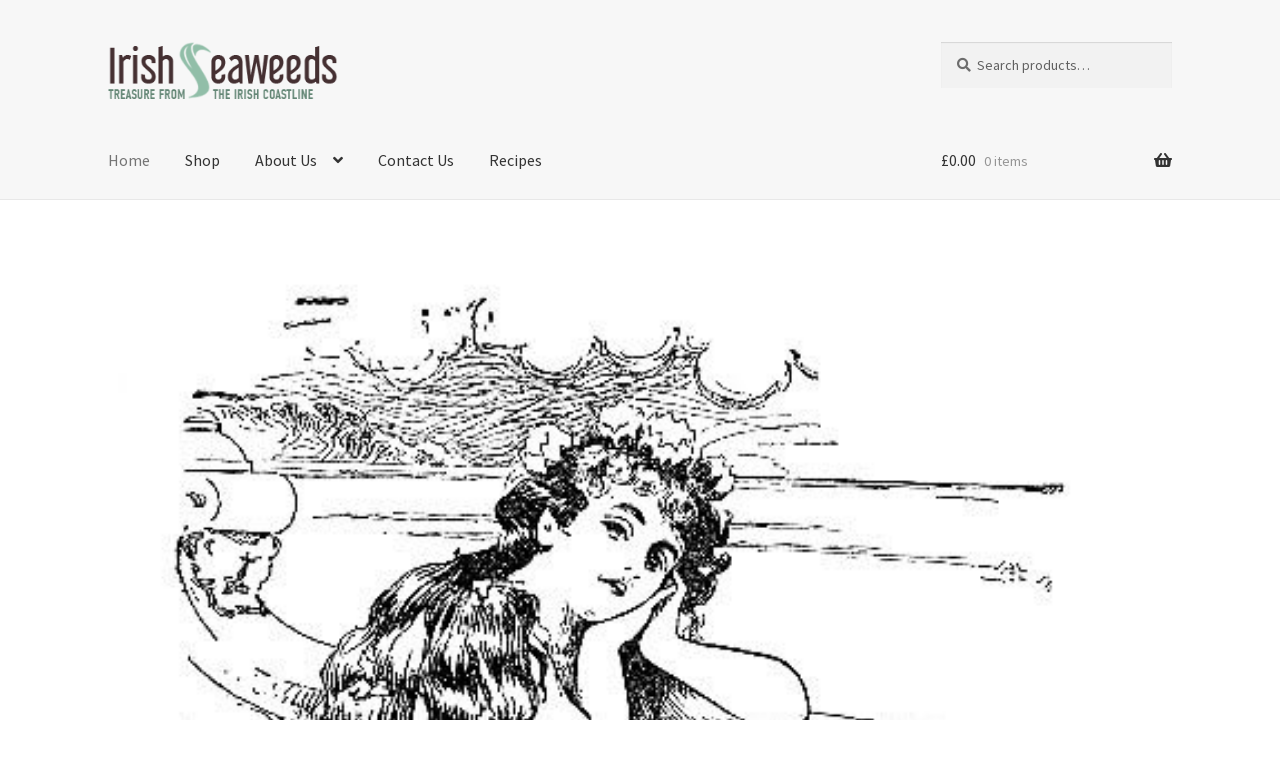

--- FILE ---
content_type: text/html; charset=UTF-8
request_url: https://irishseaweeds.com/
body_size: 16200
content:
<!doctype html>
<html lang="en-US">
<head>
<meta charset="UTF-8">
<meta name="viewport" content="width=device-width, initial-scale=1">
<link rel="profile" href="http://gmpg.org/xfn/11">
<link rel="pingback" href="https://irishseaweeds.com/xmlrpc.php">

<title>Irish Seaweeds &#8211; Premium Irish Seaweeds</title>
<meta name='robots' content='max-image-preview:large' />
	<style>img:is([sizes="auto" i], [sizes^="auto," i]) { contain-intrinsic-size: 3000px 1500px }</style>
	<link rel='dns-prefetch' href='//fonts.googleapis.com' />
<link rel="alternate" type="application/rss+xml" title="Irish Seaweeds &raquo; Feed" href="https://irishseaweeds.com/feed/" />
<link rel="alternate" type="application/rss+xml" title="Irish Seaweeds &raquo; Comments Feed" href="https://irishseaweeds.com/comments/feed/" />
<script>
window._wpemojiSettings = {"baseUrl":"https:\/\/s.w.org\/images\/core\/emoji\/16.0.1\/72x72\/","ext":".png","svgUrl":"https:\/\/s.w.org\/images\/core\/emoji\/16.0.1\/svg\/","svgExt":".svg","source":{"concatemoji":"https:\/\/irishseaweeds.com\/wp-includes\/js\/wp-emoji-release.min.js?ver=6.8.3"}};
/*! This file is auto-generated */
!function(s,n){var o,i,e;function c(e){try{var t={supportTests:e,timestamp:(new Date).valueOf()};sessionStorage.setItem(o,JSON.stringify(t))}catch(e){}}function p(e,t,n){e.clearRect(0,0,e.canvas.width,e.canvas.height),e.fillText(t,0,0);var t=new Uint32Array(e.getImageData(0,0,e.canvas.width,e.canvas.height).data),a=(e.clearRect(0,0,e.canvas.width,e.canvas.height),e.fillText(n,0,0),new Uint32Array(e.getImageData(0,0,e.canvas.width,e.canvas.height).data));return t.every(function(e,t){return e===a[t]})}function u(e,t){e.clearRect(0,0,e.canvas.width,e.canvas.height),e.fillText(t,0,0);for(var n=e.getImageData(16,16,1,1),a=0;a<n.data.length;a++)if(0!==n.data[a])return!1;return!0}function f(e,t,n,a){switch(t){case"flag":return n(e,"\ud83c\udff3\ufe0f\u200d\u26a7\ufe0f","\ud83c\udff3\ufe0f\u200b\u26a7\ufe0f")?!1:!n(e,"\ud83c\udde8\ud83c\uddf6","\ud83c\udde8\u200b\ud83c\uddf6")&&!n(e,"\ud83c\udff4\udb40\udc67\udb40\udc62\udb40\udc65\udb40\udc6e\udb40\udc67\udb40\udc7f","\ud83c\udff4\u200b\udb40\udc67\u200b\udb40\udc62\u200b\udb40\udc65\u200b\udb40\udc6e\u200b\udb40\udc67\u200b\udb40\udc7f");case"emoji":return!a(e,"\ud83e\udedf")}return!1}function g(e,t,n,a){var r="undefined"!=typeof WorkerGlobalScope&&self instanceof WorkerGlobalScope?new OffscreenCanvas(300,150):s.createElement("canvas"),o=r.getContext("2d",{willReadFrequently:!0}),i=(o.textBaseline="top",o.font="600 32px Arial",{});return e.forEach(function(e){i[e]=t(o,e,n,a)}),i}function t(e){var t=s.createElement("script");t.src=e,t.defer=!0,s.head.appendChild(t)}"undefined"!=typeof Promise&&(o="wpEmojiSettingsSupports",i=["flag","emoji"],n.supports={everything:!0,everythingExceptFlag:!0},e=new Promise(function(e){s.addEventListener("DOMContentLoaded",e,{once:!0})}),new Promise(function(t){var n=function(){try{var e=JSON.parse(sessionStorage.getItem(o));if("object"==typeof e&&"number"==typeof e.timestamp&&(new Date).valueOf()<e.timestamp+604800&&"object"==typeof e.supportTests)return e.supportTests}catch(e){}return null}();if(!n){if("undefined"!=typeof Worker&&"undefined"!=typeof OffscreenCanvas&&"undefined"!=typeof URL&&URL.createObjectURL&&"undefined"!=typeof Blob)try{var e="postMessage("+g.toString()+"("+[JSON.stringify(i),f.toString(),p.toString(),u.toString()].join(",")+"));",a=new Blob([e],{type:"text/javascript"}),r=new Worker(URL.createObjectURL(a),{name:"wpTestEmojiSupports"});return void(r.onmessage=function(e){c(n=e.data),r.terminate(),t(n)})}catch(e){}c(n=g(i,f,p,u))}t(n)}).then(function(e){for(var t in e)n.supports[t]=e[t],n.supports.everything=n.supports.everything&&n.supports[t],"flag"!==t&&(n.supports.everythingExceptFlag=n.supports.everythingExceptFlag&&n.supports[t]);n.supports.everythingExceptFlag=n.supports.everythingExceptFlag&&!n.supports.flag,n.DOMReady=!1,n.readyCallback=function(){n.DOMReady=!0}}).then(function(){return e}).then(function(){var e;n.supports.everything||(n.readyCallback(),(e=n.source||{}).concatemoji?t(e.concatemoji):e.wpemoji&&e.twemoji&&(t(e.twemoji),t(e.wpemoji)))}))}((window,document),window._wpemojiSettings);
</script>
<style id='wp-emoji-styles-inline-css'>

	img.wp-smiley, img.emoji {
		display: inline !important;
		border: none !important;
		box-shadow: none !important;
		height: 1em !important;
		width: 1em !important;
		margin: 0 0.07em !important;
		vertical-align: -0.1em !important;
		background: none !important;
		padding: 0 !important;
	}
</style>
<link rel='stylesheet' id='wp-block-library-css' href='https://irishseaweeds.com/wp-includes/css/dist/block-library/style.min.css?ver=6.8.3' media='all' />
<style id='wp-block-library-theme-inline-css'>
.wp-block-audio :where(figcaption){color:#555;font-size:13px;text-align:center}.is-dark-theme .wp-block-audio :where(figcaption){color:#ffffffa6}.wp-block-audio{margin:0 0 1em}.wp-block-code{border:1px solid #ccc;border-radius:4px;font-family:Menlo,Consolas,monaco,monospace;padding:.8em 1em}.wp-block-embed :where(figcaption){color:#555;font-size:13px;text-align:center}.is-dark-theme .wp-block-embed :where(figcaption){color:#ffffffa6}.wp-block-embed{margin:0 0 1em}.blocks-gallery-caption{color:#555;font-size:13px;text-align:center}.is-dark-theme .blocks-gallery-caption{color:#ffffffa6}:root :where(.wp-block-image figcaption){color:#555;font-size:13px;text-align:center}.is-dark-theme :root :where(.wp-block-image figcaption){color:#ffffffa6}.wp-block-image{margin:0 0 1em}.wp-block-pullquote{border-bottom:4px solid;border-top:4px solid;color:currentColor;margin-bottom:1.75em}.wp-block-pullquote cite,.wp-block-pullquote footer,.wp-block-pullquote__citation{color:currentColor;font-size:.8125em;font-style:normal;text-transform:uppercase}.wp-block-quote{border-left:.25em solid;margin:0 0 1.75em;padding-left:1em}.wp-block-quote cite,.wp-block-quote footer{color:currentColor;font-size:.8125em;font-style:normal;position:relative}.wp-block-quote:where(.has-text-align-right){border-left:none;border-right:.25em solid;padding-left:0;padding-right:1em}.wp-block-quote:where(.has-text-align-center){border:none;padding-left:0}.wp-block-quote.is-large,.wp-block-quote.is-style-large,.wp-block-quote:where(.is-style-plain){border:none}.wp-block-search .wp-block-search__label{font-weight:700}.wp-block-search__button{border:1px solid #ccc;padding:.375em .625em}:where(.wp-block-group.has-background){padding:1.25em 2.375em}.wp-block-separator.has-css-opacity{opacity:.4}.wp-block-separator{border:none;border-bottom:2px solid;margin-left:auto;margin-right:auto}.wp-block-separator.has-alpha-channel-opacity{opacity:1}.wp-block-separator:not(.is-style-wide):not(.is-style-dots){width:100px}.wp-block-separator.has-background:not(.is-style-dots){border-bottom:none;height:1px}.wp-block-separator.has-background:not(.is-style-wide):not(.is-style-dots){height:2px}.wp-block-table{margin:0 0 1em}.wp-block-table td,.wp-block-table th{word-break:normal}.wp-block-table :where(figcaption){color:#555;font-size:13px;text-align:center}.is-dark-theme .wp-block-table :where(figcaption){color:#ffffffa6}.wp-block-video :where(figcaption){color:#555;font-size:13px;text-align:center}.is-dark-theme .wp-block-video :where(figcaption){color:#ffffffa6}.wp-block-video{margin:0 0 1em}:root :where(.wp-block-template-part.has-background){margin-bottom:0;margin-top:0;padding:1.25em 2.375em}
</style>
<style id='classic-theme-styles-inline-css'>
/*! This file is auto-generated */
.wp-block-button__link{color:#fff;background-color:#32373c;border-radius:9999px;box-shadow:none;text-decoration:none;padding:calc(.667em + 2px) calc(1.333em + 2px);font-size:1.125em}.wp-block-file__button{background:#32373c;color:#fff;text-decoration:none}
</style>
<link rel='stylesheet' id='storefront-gutenberg-blocks-css' href='https://irishseaweeds.com/wp-content/themes/storefront/assets/css/base/gutenberg-blocks.css?ver=4.6.0' media='all' />
<style id='storefront-gutenberg-blocks-inline-css'>

				.wp-block-button__link:not(.has-text-color) {
					color: #333333;
				}

				.wp-block-button__link:not(.has-text-color):hover,
				.wp-block-button__link:not(.has-text-color):focus,
				.wp-block-button__link:not(.has-text-color):active {
					color: #333333;
				}

				.wp-block-button__link:not(.has-background) {
					background-color: #eeeeee;
				}

				.wp-block-button__link:not(.has-background):hover,
				.wp-block-button__link:not(.has-background):focus,
				.wp-block-button__link:not(.has-background):active {
					border-color: #d5d5d5;
					background-color: #d5d5d5;
				}

				.wc-block-grid__products .wc-block-grid__product .wp-block-button__link {
					background-color: #eeeeee;
					border-color: #eeeeee;
					color: #333333;
				}

				.wp-block-quote footer,
				.wp-block-quote cite,
				.wp-block-quote__citation {
					color: #6d6d6d;
				}

				.wp-block-pullquote cite,
				.wp-block-pullquote footer,
				.wp-block-pullquote__citation {
					color: #6d6d6d;
				}

				.wp-block-image figcaption {
					color: #6d6d6d;
				}

				.wp-block-separator.is-style-dots::before {
					color: #333333;
				}

				.wp-block-file a.wp-block-file__button {
					color: #333333;
					background-color: #eeeeee;
					border-color: #eeeeee;
				}

				.wp-block-file a.wp-block-file__button:hover,
				.wp-block-file a.wp-block-file__button:focus,
				.wp-block-file a.wp-block-file__button:active {
					color: #333333;
					background-color: #d5d5d5;
				}

				.wp-block-code,
				.wp-block-preformatted pre {
					color: #6d6d6d;
				}

				.wp-block-table:not( .has-background ):not( .is-style-stripes ) tbody tr:nth-child(2n) td {
					background-color: #fdfdfd;
				}

				.wp-block-cover .wp-block-cover__inner-container h1:not(.has-text-color),
				.wp-block-cover .wp-block-cover__inner-container h2:not(.has-text-color),
				.wp-block-cover .wp-block-cover__inner-container h3:not(.has-text-color),
				.wp-block-cover .wp-block-cover__inner-container h4:not(.has-text-color),
				.wp-block-cover .wp-block-cover__inner-container h5:not(.has-text-color),
				.wp-block-cover .wp-block-cover__inner-container h6:not(.has-text-color) {
					color: #000000;
				}

				.wc-block-components-price-slider__range-input-progress,
				.rtl .wc-block-components-price-slider__range-input-progress {
					--range-color: #7f54b3;
				}

				/* Target only IE11 */
				@media all and (-ms-high-contrast: none), (-ms-high-contrast: active) {
					.wc-block-components-price-slider__range-input-progress {
						background: #7f54b3;
					}
				}

				.wc-block-components-button:not(.is-link) {
					background-color: #333333;
					color: #ffffff;
				}

				.wc-block-components-button:not(.is-link):hover,
				.wc-block-components-button:not(.is-link):focus,
				.wc-block-components-button:not(.is-link):active {
					background-color: #1a1a1a;
					color: #ffffff;
				}

				.wc-block-components-button:not(.is-link):disabled {
					background-color: #333333;
					color: #ffffff;
				}

				.wc-block-cart__submit-container {
					background-color: #ffffff;
				}

				.wc-block-cart__submit-container::before {
					color: rgba(220,220,220,0.5);
				}

				.wc-block-components-order-summary-item__quantity {
					background-color: #ffffff;
					border-color: #6d6d6d;
					box-shadow: 0 0 0 2px #ffffff;
					color: #6d6d6d;
				}
			
</style>
<style id='global-styles-inline-css'>
:root{--wp--preset--aspect-ratio--square: 1;--wp--preset--aspect-ratio--4-3: 4/3;--wp--preset--aspect-ratio--3-4: 3/4;--wp--preset--aspect-ratio--3-2: 3/2;--wp--preset--aspect-ratio--2-3: 2/3;--wp--preset--aspect-ratio--16-9: 16/9;--wp--preset--aspect-ratio--9-16: 9/16;--wp--preset--color--black: #000000;--wp--preset--color--cyan-bluish-gray: #abb8c3;--wp--preset--color--white: #ffffff;--wp--preset--color--pale-pink: #f78da7;--wp--preset--color--vivid-red: #cf2e2e;--wp--preset--color--luminous-vivid-orange: #ff6900;--wp--preset--color--luminous-vivid-amber: #fcb900;--wp--preset--color--light-green-cyan: #7bdcb5;--wp--preset--color--vivid-green-cyan: #00d084;--wp--preset--color--pale-cyan-blue: #8ed1fc;--wp--preset--color--vivid-cyan-blue: #0693e3;--wp--preset--color--vivid-purple: #9b51e0;--wp--preset--gradient--vivid-cyan-blue-to-vivid-purple: linear-gradient(135deg,rgba(6,147,227,1) 0%,rgb(155,81,224) 100%);--wp--preset--gradient--light-green-cyan-to-vivid-green-cyan: linear-gradient(135deg,rgb(122,220,180) 0%,rgb(0,208,130) 100%);--wp--preset--gradient--luminous-vivid-amber-to-luminous-vivid-orange: linear-gradient(135deg,rgba(252,185,0,1) 0%,rgba(255,105,0,1) 100%);--wp--preset--gradient--luminous-vivid-orange-to-vivid-red: linear-gradient(135deg,rgba(255,105,0,1) 0%,rgb(207,46,46) 100%);--wp--preset--gradient--very-light-gray-to-cyan-bluish-gray: linear-gradient(135deg,rgb(238,238,238) 0%,rgb(169,184,195) 100%);--wp--preset--gradient--cool-to-warm-spectrum: linear-gradient(135deg,rgb(74,234,220) 0%,rgb(151,120,209) 20%,rgb(207,42,186) 40%,rgb(238,44,130) 60%,rgb(251,105,98) 80%,rgb(254,248,76) 100%);--wp--preset--gradient--blush-light-purple: linear-gradient(135deg,rgb(255,206,236) 0%,rgb(152,150,240) 100%);--wp--preset--gradient--blush-bordeaux: linear-gradient(135deg,rgb(254,205,165) 0%,rgb(254,45,45) 50%,rgb(107,0,62) 100%);--wp--preset--gradient--luminous-dusk: linear-gradient(135deg,rgb(255,203,112) 0%,rgb(199,81,192) 50%,rgb(65,88,208) 100%);--wp--preset--gradient--pale-ocean: linear-gradient(135deg,rgb(255,245,203) 0%,rgb(182,227,212) 50%,rgb(51,167,181) 100%);--wp--preset--gradient--electric-grass: linear-gradient(135deg,rgb(202,248,128) 0%,rgb(113,206,126) 100%);--wp--preset--gradient--midnight: linear-gradient(135deg,rgb(2,3,129) 0%,rgb(40,116,252) 100%);--wp--preset--font-size--small: 14px;--wp--preset--font-size--medium: 23px;--wp--preset--font-size--large: 26px;--wp--preset--font-size--x-large: 42px;--wp--preset--font-size--normal: 16px;--wp--preset--font-size--huge: 37px;--wp--preset--spacing--20: 0.44rem;--wp--preset--spacing--30: 0.67rem;--wp--preset--spacing--40: 1rem;--wp--preset--spacing--50: 1.5rem;--wp--preset--spacing--60: 2.25rem;--wp--preset--spacing--70: 3.38rem;--wp--preset--spacing--80: 5.06rem;--wp--preset--shadow--natural: 6px 6px 9px rgba(0, 0, 0, 0.2);--wp--preset--shadow--deep: 12px 12px 50px rgba(0, 0, 0, 0.4);--wp--preset--shadow--sharp: 6px 6px 0px rgba(0, 0, 0, 0.2);--wp--preset--shadow--outlined: 6px 6px 0px -3px rgba(255, 255, 255, 1), 6px 6px rgba(0, 0, 0, 1);--wp--preset--shadow--crisp: 6px 6px 0px rgba(0, 0, 0, 1);}:root :where(.is-layout-flow) > :first-child{margin-block-start: 0;}:root :where(.is-layout-flow) > :last-child{margin-block-end: 0;}:root :where(.is-layout-flow) > *{margin-block-start: 24px;margin-block-end: 0;}:root :where(.is-layout-constrained) > :first-child{margin-block-start: 0;}:root :where(.is-layout-constrained) > :last-child{margin-block-end: 0;}:root :where(.is-layout-constrained) > *{margin-block-start: 24px;margin-block-end: 0;}:root :where(.is-layout-flex){gap: 24px;}:root :where(.is-layout-grid){gap: 24px;}body .is-layout-flex{display: flex;}.is-layout-flex{flex-wrap: wrap;align-items: center;}.is-layout-flex > :is(*, div){margin: 0;}body .is-layout-grid{display: grid;}.is-layout-grid > :is(*, div){margin: 0;}.has-black-color{color: var(--wp--preset--color--black) !important;}.has-cyan-bluish-gray-color{color: var(--wp--preset--color--cyan-bluish-gray) !important;}.has-white-color{color: var(--wp--preset--color--white) !important;}.has-pale-pink-color{color: var(--wp--preset--color--pale-pink) !important;}.has-vivid-red-color{color: var(--wp--preset--color--vivid-red) !important;}.has-luminous-vivid-orange-color{color: var(--wp--preset--color--luminous-vivid-orange) !important;}.has-luminous-vivid-amber-color{color: var(--wp--preset--color--luminous-vivid-amber) !important;}.has-light-green-cyan-color{color: var(--wp--preset--color--light-green-cyan) !important;}.has-vivid-green-cyan-color{color: var(--wp--preset--color--vivid-green-cyan) !important;}.has-pale-cyan-blue-color{color: var(--wp--preset--color--pale-cyan-blue) !important;}.has-vivid-cyan-blue-color{color: var(--wp--preset--color--vivid-cyan-blue) !important;}.has-vivid-purple-color{color: var(--wp--preset--color--vivid-purple) !important;}.has-black-background-color{background-color: var(--wp--preset--color--black) !important;}.has-cyan-bluish-gray-background-color{background-color: var(--wp--preset--color--cyan-bluish-gray) !important;}.has-white-background-color{background-color: var(--wp--preset--color--white) !important;}.has-pale-pink-background-color{background-color: var(--wp--preset--color--pale-pink) !important;}.has-vivid-red-background-color{background-color: var(--wp--preset--color--vivid-red) !important;}.has-luminous-vivid-orange-background-color{background-color: var(--wp--preset--color--luminous-vivid-orange) !important;}.has-luminous-vivid-amber-background-color{background-color: var(--wp--preset--color--luminous-vivid-amber) !important;}.has-light-green-cyan-background-color{background-color: var(--wp--preset--color--light-green-cyan) !important;}.has-vivid-green-cyan-background-color{background-color: var(--wp--preset--color--vivid-green-cyan) !important;}.has-pale-cyan-blue-background-color{background-color: var(--wp--preset--color--pale-cyan-blue) !important;}.has-vivid-cyan-blue-background-color{background-color: var(--wp--preset--color--vivid-cyan-blue) !important;}.has-vivid-purple-background-color{background-color: var(--wp--preset--color--vivid-purple) !important;}.has-black-border-color{border-color: var(--wp--preset--color--black) !important;}.has-cyan-bluish-gray-border-color{border-color: var(--wp--preset--color--cyan-bluish-gray) !important;}.has-white-border-color{border-color: var(--wp--preset--color--white) !important;}.has-pale-pink-border-color{border-color: var(--wp--preset--color--pale-pink) !important;}.has-vivid-red-border-color{border-color: var(--wp--preset--color--vivid-red) !important;}.has-luminous-vivid-orange-border-color{border-color: var(--wp--preset--color--luminous-vivid-orange) !important;}.has-luminous-vivid-amber-border-color{border-color: var(--wp--preset--color--luminous-vivid-amber) !important;}.has-light-green-cyan-border-color{border-color: var(--wp--preset--color--light-green-cyan) !important;}.has-vivid-green-cyan-border-color{border-color: var(--wp--preset--color--vivid-green-cyan) !important;}.has-pale-cyan-blue-border-color{border-color: var(--wp--preset--color--pale-cyan-blue) !important;}.has-vivid-cyan-blue-border-color{border-color: var(--wp--preset--color--vivid-cyan-blue) !important;}.has-vivid-purple-border-color{border-color: var(--wp--preset--color--vivid-purple) !important;}.has-vivid-cyan-blue-to-vivid-purple-gradient-background{background: var(--wp--preset--gradient--vivid-cyan-blue-to-vivid-purple) !important;}.has-light-green-cyan-to-vivid-green-cyan-gradient-background{background: var(--wp--preset--gradient--light-green-cyan-to-vivid-green-cyan) !important;}.has-luminous-vivid-amber-to-luminous-vivid-orange-gradient-background{background: var(--wp--preset--gradient--luminous-vivid-amber-to-luminous-vivid-orange) !important;}.has-luminous-vivid-orange-to-vivid-red-gradient-background{background: var(--wp--preset--gradient--luminous-vivid-orange-to-vivid-red) !important;}.has-very-light-gray-to-cyan-bluish-gray-gradient-background{background: var(--wp--preset--gradient--very-light-gray-to-cyan-bluish-gray) !important;}.has-cool-to-warm-spectrum-gradient-background{background: var(--wp--preset--gradient--cool-to-warm-spectrum) !important;}.has-blush-light-purple-gradient-background{background: var(--wp--preset--gradient--blush-light-purple) !important;}.has-blush-bordeaux-gradient-background{background: var(--wp--preset--gradient--blush-bordeaux) !important;}.has-luminous-dusk-gradient-background{background: var(--wp--preset--gradient--luminous-dusk) !important;}.has-pale-ocean-gradient-background{background: var(--wp--preset--gradient--pale-ocean) !important;}.has-electric-grass-gradient-background{background: var(--wp--preset--gradient--electric-grass) !important;}.has-midnight-gradient-background{background: var(--wp--preset--gradient--midnight) !important;}.has-small-font-size{font-size: var(--wp--preset--font-size--small) !important;}.has-medium-font-size{font-size: var(--wp--preset--font-size--medium) !important;}.has-large-font-size{font-size: var(--wp--preset--font-size--large) !important;}.has-x-large-font-size{font-size: var(--wp--preset--font-size--x-large) !important;}
:root :where(.wp-block-pullquote){font-size: 1.5em;line-height: 1.6;}
</style>
<link rel='stylesheet' id='contact-form-7-css' href='https://irishseaweeds.com/wp-content/plugins/contact-form-7/includes/css/styles.css?ver=6.1.4' media='all' />
<style id='woocommerce-inline-inline-css'>
.woocommerce form .form-row .required { visibility: visible; }
</style>
<link rel='stylesheet' id='wc-gateway-ppec-frontend-css' href='https://irishseaweeds.com/wp-content/plugins/woocommerce-gateway-paypal-express-checkout/assets/css/wc-gateway-ppec-frontend.css?ver=2.1.3' media='all' />
<link rel='stylesheet' id='storefront-style-css' href='https://irishseaweeds.com/wp-content/themes/storefront/style.css?ver=4.6.0' media='all' />
<style id='storefront-style-inline-css'>

			.main-navigation ul li a,
			.site-title a,
			ul.menu li a,
			.site-branding h1 a,
			button.menu-toggle,
			button.menu-toggle:hover,
			.handheld-navigation .dropdown-toggle {
				color: #333333;
			}

			button.menu-toggle,
			button.menu-toggle:hover {
				border-color: #333333;
			}

			.main-navigation ul li a:hover,
			.main-navigation ul li:hover > a,
			.site-title a:hover,
			.site-header ul.menu li.current-menu-item > a {
				color: #747474;
			}

			table:not( .has-background ) th {
				background-color: #f8f8f8;
			}

			table:not( .has-background ) tbody td {
				background-color: #fdfdfd;
			}

			table:not( .has-background ) tbody tr:nth-child(2n) td,
			fieldset,
			fieldset legend {
				background-color: #fbfbfb;
			}

			.site-header,
			.secondary-navigation ul ul,
			.main-navigation ul.menu > li.menu-item-has-children:after,
			.secondary-navigation ul.menu ul,
			.storefront-handheld-footer-bar,
			.storefront-handheld-footer-bar ul li > a,
			.storefront-handheld-footer-bar ul li.search .site-search,
			button.menu-toggle,
			button.menu-toggle:hover {
				background-color: #f7f7f7;
			}

			p.site-description,
			.site-header,
			.storefront-handheld-footer-bar {
				color: #402225;
			}

			button.menu-toggle:after,
			button.menu-toggle:before,
			button.menu-toggle span:before {
				background-color: #333333;
			}

			h1, h2, h3, h4, h5, h6, .wc-block-grid__product-title {
				color: #333333;
			}

			.widget h1 {
				border-bottom-color: #333333;
			}

			body,
			.secondary-navigation a {
				color: #6d6d6d;
			}

			.widget-area .widget a,
			.hentry .entry-header .posted-on a,
			.hentry .entry-header .post-author a,
			.hentry .entry-header .post-comments a,
			.hentry .entry-header .byline a {
				color: #727272;
			}

			a {
				color: #7f54b3;
			}

			a:focus,
			button:focus,
			.button.alt:focus,
			input:focus,
			textarea:focus,
			input[type="button"]:focus,
			input[type="reset"]:focus,
			input[type="submit"]:focus,
			input[type="email"]:focus,
			input[type="tel"]:focus,
			input[type="url"]:focus,
			input[type="password"]:focus,
			input[type="search"]:focus {
				outline-color: #7f54b3;
			}

			button, input[type="button"], input[type="reset"], input[type="submit"], .button, .widget a.button {
				background-color: #eeeeee;
				border-color: #eeeeee;
				color: #333333;
			}

			button:hover, input[type="button"]:hover, input[type="reset"]:hover, input[type="submit"]:hover, .button:hover, .widget a.button:hover {
				background-color: #d5d5d5;
				border-color: #d5d5d5;
				color: #333333;
			}

			button.alt, input[type="button"].alt, input[type="reset"].alt, input[type="submit"].alt, .button.alt, .widget-area .widget a.button.alt {
				background-color: #333333;
				border-color: #333333;
				color: #ffffff;
			}

			button.alt:hover, input[type="button"].alt:hover, input[type="reset"].alt:hover, input[type="submit"].alt:hover, .button.alt:hover, .widget-area .widget a.button.alt:hover {
				background-color: #1a1a1a;
				border-color: #1a1a1a;
				color: #ffffff;
			}

			.pagination .page-numbers li .page-numbers.current {
				background-color: #e6e6e6;
				color: #636363;
			}

			#comments .comment-list .comment-content .comment-text {
				background-color: #f8f8f8;
			}

			.site-footer {
				background-color: #f0f0f0;
				color: #6d6d6d;
			}

			.site-footer a:not(.button):not(.components-button) {
				color: #333333;
			}

			.site-footer .storefront-handheld-footer-bar a:not(.button):not(.components-button) {
				color: #333333;
			}

			.site-footer h1, .site-footer h2, .site-footer h3, .site-footer h4, .site-footer h5, .site-footer h6, .site-footer .widget .widget-title, .site-footer .widget .widgettitle {
				color: #333333;
			}

			.page-template-template-homepage.has-post-thumbnail .type-page.has-post-thumbnail .entry-title {
				color: #000000;
			}

			.page-template-template-homepage.has-post-thumbnail .type-page.has-post-thumbnail .entry-content {
				color: #000000;
			}

			@media screen and ( min-width: 768px ) {
				.secondary-navigation ul.menu a:hover {
					color: #593b3e;
				}

				.secondary-navigation ul.menu a {
					color: #402225;
				}

				.main-navigation ul.menu ul.sub-menu,
				.main-navigation ul.nav-menu ul.children {
					background-color: #e8e8e8;
				}

				.site-header {
					border-bottom-color: #e8e8e8;
				}
			}
</style>
<link rel='stylesheet' id='storefront-icons-css' href='https://irishseaweeds.com/wp-content/themes/storefront/assets/css/base/icons.css?ver=4.6.0' media='all' />
<link rel='stylesheet' id='storefront-fonts-css' href='https://fonts.googleapis.com/css?family=Source+Sans+Pro%3A400%2C300%2C300italic%2C400italic%2C600%2C700%2C900&#038;subset=latin%2Clatin-ext&#038;ver=4.6.0' media='all' />
<link rel='stylesheet' id='storefront-woocommerce-style-css' href='https://irishseaweeds.com/wp-content/themes/storefront/assets/css/woocommerce/woocommerce.css?ver=4.6.0' media='all' />
<style id='storefront-woocommerce-style-inline-css'>
@font-face {
				font-family: star;
				src: url(https://irishseaweeds.com/wp-content/plugins/woocommerce/assets/fonts/star.eot);
				src:
					url(https://irishseaweeds.com/wp-content/plugins/woocommerce/assets/fonts/star.eot?#iefix) format("embedded-opentype"),
					url(https://irishseaweeds.com/wp-content/plugins/woocommerce/assets/fonts/star.woff) format("woff"),
					url(https://irishseaweeds.com/wp-content/plugins/woocommerce/assets/fonts/star.ttf) format("truetype"),
					url(https://irishseaweeds.com/wp-content/plugins/woocommerce/assets/fonts/star.svg#star) format("svg");
				font-weight: 400;
				font-style: normal;
			}
			@font-face {
				font-family: WooCommerce;
				src: url(https://irishseaweeds.com/wp-content/plugins/woocommerce/assets/fonts/WooCommerce.eot);
				src:
					url(https://irishseaweeds.com/wp-content/plugins/woocommerce/assets/fonts/WooCommerce.eot?#iefix) format("embedded-opentype"),
					url(https://irishseaweeds.com/wp-content/plugins/woocommerce/assets/fonts/WooCommerce.woff) format("woff"),
					url(https://irishseaweeds.com/wp-content/plugins/woocommerce/assets/fonts/WooCommerce.ttf) format("truetype"),
					url(https://irishseaweeds.com/wp-content/plugins/woocommerce/assets/fonts/WooCommerce.svg#WooCommerce) format("svg");
				font-weight: 400;
				font-style: normal;
			}

			a.cart-contents,
			.site-header-cart .widget_shopping_cart a {
				color: #333333;
			}

			a.cart-contents:hover,
			.site-header-cart .widget_shopping_cart a:hover,
			.site-header-cart:hover > li > a {
				color: #747474;
			}

			table.cart td.product-remove,
			table.cart td.actions {
				border-top-color: #ffffff;
			}

			.storefront-handheld-footer-bar ul li.cart .count {
				background-color: #333333;
				color: #f7f7f7;
				border-color: #f7f7f7;
			}

			.woocommerce-tabs ul.tabs li.active a,
			ul.products li.product .price,
			.onsale,
			.wc-block-grid__product-onsale,
			.widget_search form:before,
			.widget_product_search form:before {
				color: #6d6d6d;
			}

			.woocommerce-breadcrumb a,
			a.woocommerce-review-link,
			.product_meta a {
				color: #727272;
			}

			.wc-block-grid__product-onsale,
			.onsale {
				border-color: #6d6d6d;
			}

			.star-rating span:before,
			.quantity .plus, .quantity .minus,
			p.stars a:hover:after,
			p.stars a:after,
			.star-rating span:before,
			#payment .payment_methods li input[type=radio]:first-child:checked+label:before {
				color: #7f54b3;
			}

			.widget_price_filter .ui-slider .ui-slider-range,
			.widget_price_filter .ui-slider .ui-slider-handle {
				background-color: #7f54b3;
			}

			.order_details {
				background-color: #f8f8f8;
			}

			.order_details > li {
				border-bottom: 1px dotted #e3e3e3;
			}

			.order_details:before,
			.order_details:after {
				background: -webkit-linear-gradient(transparent 0,transparent 0),-webkit-linear-gradient(135deg,#f8f8f8 33.33%,transparent 33.33%),-webkit-linear-gradient(45deg,#f8f8f8 33.33%,transparent 33.33%)
			}

			#order_review {
				background-color: #ffffff;
			}

			#payment .payment_methods > li .payment_box,
			#payment .place-order {
				background-color: #fafafa;
			}

			#payment .payment_methods > li:not(.woocommerce-notice) {
				background-color: #f5f5f5;
			}

			#payment .payment_methods > li:not(.woocommerce-notice):hover {
				background-color: #f0f0f0;
			}

			.woocommerce-pagination .page-numbers li .page-numbers.current {
				background-color: #e6e6e6;
				color: #636363;
			}

			.wc-block-grid__product-onsale,
			.onsale,
			.woocommerce-pagination .page-numbers li .page-numbers:not(.current) {
				color: #6d6d6d;
			}

			p.stars a:before,
			p.stars a:hover~a:before,
			p.stars.selected a.active~a:before {
				color: #6d6d6d;
			}

			p.stars.selected a.active:before,
			p.stars:hover a:before,
			p.stars.selected a:not(.active):before,
			p.stars.selected a.active:before {
				color: #7f54b3;
			}

			.single-product div.product .woocommerce-product-gallery .woocommerce-product-gallery__trigger {
				background-color: #eeeeee;
				color: #333333;
			}

			.single-product div.product .woocommerce-product-gallery .woocommerce-product-gallery__trigger:hover {
				background-color: #d5d5d5;
				border-color: #d5d5d5;
				color: #333333;
			}

			.button.added_to_cart:focus,
			.button.wc-forward:focus {
				outline-color: #7f54b3;
			}

			.added_to_cart,
			.site-header-cart .widget_shopping_cart a.button,
			.wc-block-grid__products .wc-block-grid__product .wp-block-button__link {
				background-color: #eeeeee;
				border-color: #eeeeee;
				color: #333333;
			}

			.added_to_cart:hover,
			.site-header-cart .widget_shopping_cart a.button:hover,
			.wc-block-grid__products .wc-block-grid__product .wp-block-button__link:hover {
				background-color: #d5d5d5;
				border-color: #d5d5d5;
				color: #333333;
			}

			.added_to_cart.alt, .added_to_cart, .widget a.button.checkout {
				background-color: #333333;
				border-color: #333333;
				color: #ffffff;
			}

			.added_to_cart.alt:hover, .added_to_cart:hover, .widget a.button.checkout:hover {
				background-color: #1a1a1a;
				border-color: #1a1a1a;
				color: #ffffff;
			}

			.button.loading {
				color: #eeeeee;
			}

			.button.loading:hover {
				background-color: #eeeeee;
			}

			.button.loading:after {
				color: #333333;
			}

			@media screen and ( min-width: 768px ) {
				.site-header-cart .widget_shopping_cart,
				.site-header .product_list_widget li .quantity {
					color: #402225;
				}

				.site-header-cart .widget_shopping_cart .buttons,
				.site-header-cart .widget_shopping_cart .total {
					background-color: #ededed;
				}

				.site-header-cart .widget_shopping_cart {
					background-color: #e8e8e8;
				}
			}
				.storefront-product-pagination a {
					color: #6d6d6d;
					background-color: #ffffff;
				}
				.storefront-sticky-add-to-cart {
					color: #6d6d6d;
					background-color: #ffffff;
				}

				.storefront-sticky-add-to-cart a:not(.button) {
					color: #333333;
				}
</style>
<link rel='stylesheet' id='storefront-woocommerce-brands-style-css' href='https://irishseaweeds.com/wp-content/themes/storefront/assets/css/woocommerce/extensions/brands.css?ver=4.6.0' media='all' />
<script src="https://irishseaweeds.com/wp-includes/js/jquery/jquery.min.js?ver=3.7.1" id="jquery-core-js"></script>
<script src="https://irishseaweeds.com/wp-includes/js/jquery/jquery-migrate.min.js?ver=3.4.1" id="jquery-migrate-js"></script>
<script src="https://irishseaweeds.com/wp-content/plugins/woocommerce/assets/js/jquery-blockui/jquery.blockUI.min.js?ver=2.7.0-wc.10.4.3" id="wc-jquery-blockui-js" defer data-wp-strategy="defer"></script>
<script id="wc-add-to-cart-js-extra">
var wc_add_to_cart_params = {"ajax_url":"\/wp-admin\/admin-ajax.php","wc_ajax_url":"\/?wc-ajax=%%endpoint%%","i18n_view_cart":"View cart","cart_url":"https:\/\/irishseaweeds.com\/cart\/","is_cart":"","cart_redirect_after_add":"no"};
</script>
<script src="https://irishseaweeds.com/wp-content/plugins/woocommerce/assets/js/frontend/add-to-cart.min.js?ver=10.4.3" id="wc-add-to-cart-js" defer data-wp-strategy="defer"></script>
<script src="https://irishseaweeds.com/wp-content/plugins/woocommerce/assets/js/js-cookie/js.cookie.min.js?ver=2.1.4-wc.10.4.3" id="wc-js-cookie-js" defer data-wp-strategy="defer"></script>
<script id="woocommerce-js-extra">
var woocommerce_params = {"ajax_url":"\/wp-admin\/admin-ajax.php","wc_ajax_url":"\/?wc-ajax=%%endpoint%%","i18n_password_show":"Show password","i18n_password_hide":"Hide password"};
</script>
<script src="https://irishseaweeds.com/wp-content/plugins/woocommerce/assets/js/frontend/woocommerce.min.js?ver=10.4.3" id="woocommerce-js" defer data-wp-strategy="defer"></script>
<script id="WCPAY_ASSETS-js-extra">
var wcpayAssets = {"url":"https:\/\/irishseaweeds.com\/wp-content\/plugins\/woocommerce-payments\/dist\/"};
</script>
<script id="wc-cart-fragments-js-extra">
var wc_cart_fragments_params = {"ajax_url":"\/wp-admin\/admin-ajax.php","wc_ajax_url":"\/?wc-ajax=%%endpoint%%","cart_hash_key":"wc_cart_hash_ddc4055ee166ccd0e4112e044a25d42d","fragment_name":"wc_fragments_ddc4055ee166ccd0e4112e044a25d42d","request_timeout":"5000"};
</script>
<script src="https://irishseaweeds.com/wp-content/plugins/woocommerce/assets/js/frontend/cart-fragments.min.js?ver=10.4.3" id="wc-cart-fragments-js" defer data-wp-strategy="defer"></script>
<link rel="https://api.w.org/" href="https://irishseaweeds.com/wp-json/" /><link rel="alternate" title="JSON" type="application/json" href="https://irishseaweeds.com/wp-json/wp/v2/pages/3441" /><link rel="EditURI" type="application/rsd+xml" title="RSD" href="https://irishseaweeds.com/xmlrpc.php?rsd" />
<meta name="generator" content="WordPress 6.8.3" />
<meta name="generator" content="WooCommerce 10.4.3" />
<link rel="canonical" href="https://irishseaweeds.com/" />
<link rel='shortlink' href='https://irishseaweeds.com/' />
<link rel="alternate" title="oEmbed (JSON)" type="application/json+oembed" href="https://irishseaweeds.com/wp-json/oembed/1.0/embed?url=https%3A%2F%2Firishseaweeds.com%2F" />
<link rel="alternate" title="oEmbed (XML)" type="text/xml+oembed" href="https://irishseaweeds.com/wp-json/oembed/1.0/embed?url=https%3A%2F%2Firishseaweeds.com%2F&#038;format=xml" />
	<noscript><style>.woocommerce-product-gallery{ opacity: 1 !important; }</style></noscript>
	<style>.recentcomments a{display:inline !important;padding:0 !important;margin:0 !important;}</style></head>

<body class="home wp-singular page-template page-template-template-homepage page-template-template-homepage-php page page-id-3441 wp-custom-logo wp-embed-responsive wp-theme-storefront theme-storefront woocommerce-no-js metaslider-plugin storefront-align-wide right-sidebar woocommerce-active">



<div id="page" class="hfeed site">
	
	<header id="masthead" class="site-header" role="banner" style="">

		<div class="col-full">		<a class="skip-link screen-reader-text" href="#site-navigation">Skip to navigation</a>
		<a class="skip-link screen-reader-text" href="#content">Skip to content</a>
				<div class="site-branding">
			<a href="https://irishseaweeds.com/" class="custom-logo-link" rel="home" aria-current="page"><img width="281" height="70" src="https://irishseaweeds.com/wp-content/uploads/2019/10/isw-logo-2.png" class="custom-logo" alt="Irish Seaweeds" decoding="async" /></a>		</div>
					<div class="site-search">
				<div class="widget woocommerce widget_product_search"><form role="search" method="get" class="woocommerce-product-search" action="https://irishseaweeds.com/">
	<label class="screen-reader-text" for="woocommerce-product-search-field-0">Search for:</label>
	<input type="search" id="woocommerce-product-search-field-0" class="search-field" placeholder="Search products&hellip;" value="" name="s" />
	<button type="submit" value="Search" class="">Search</button>
	<input type="hidden" name="post_type" value="product" />
</form>
</div>			</div>
			</div><div class="storefront-primary-navigation"><div class="col-full">		<nav id="site-navigation" class="main-navigation" role="navigation" aria-label="Primary Navigation">
		<button id="site-navigation-menu-toggle" class="menu-toggle" aria-controls="site-navigation" aria-expanded="false"><span>Menu</span></button>
			<div class="primary-navigation"><ul id="menu-main-menu" class="menu"><li id="menu-item-6458" class="menu-item menu-item-type-custom menu-item-object-custom current-menu-item current_page_item menu-item-home menu-item-6458"><a href="https://irishseaweeds.com" aria-current="page">Home</a></li>
<li id="menu-item-6459" class="menu-item menu-item-type-post_type menu-item-object-page menu-item-6459"><a href="https://irishseaweeds.com/shop/">Shop</a></li>
<li id="menu-item-6461" class="menu-item menu-item-type-post_type menu-item-object-page menu-item-has-children menu-item-6461"><a href="https://irishseaweeds.com/about-us/">About Us</a>
<ul class="sub-menu">
	<li id="menu-item-8277" class="menu-item menu-item-type-post_type menu-item-object-page menu-item-8277"><a href="https://irishseaweeds.com/about-us/nutritional/">Seaweed Nutritional Information</a></li>
	<li id="menu-item-6663" class="menu-item menu-item-type-post_type menu-item-object-page menu-item-6663"><a href="https://irishseaweeds.com/quality-tests/">Quality Tests</a></li>
	<li id="menu-item-6664" class="menu-item menu-item-type-post_type menu-item-object-page menu-item-6664"><a href="https://irishseaweeds.com/thalassotherapy/">Thalassotherapy</a></li>
	<li id="menu-item-6665" class="menu-item menu-item-type-post_type menu-item-object-page menu-item-6665"><a href="https://irishseaweeds.com/terms-conditions/">Terms &#038; Conditions</a></li>
	<li id="menu-item-6666" class="menu-item menu-item-type-post_type menu-item-object-page menu-item-6666"><a href="https://irishseaweeds.com/order-tracking/">Ordering</a></li>
	<li id="menu-item-6667" class="menu-item menu-item-type-post_type menu-item-object-page menu-item-6667"><a href="https://irishseaweeds.com/shipping/">Shipping</a></li>
</ul>
</li>
<li id="menu-item-6460" class="menu-item menu-item-type-post_type menu-item-object-page menu-item-6460"><a href="https://irishseaweeds.com/contact-us/">Contact Us</a></li>
<li id="menu-item-12128" class="menu-item menu-item-type-post_type menu-item-object-page menu-item-12128"><a href="https://irishseaweeds.com/shop-2/carrageen-irish-moss-recipes/">Recipes</a></li>
</ul></div><div class="menu"><ul>
<li class="current_page_item"><a href="https://irishseaweeds.com/">Home</a></li><li class="page_item page-item-36 page_item_has_children"><a href="https://irishseaweeds.com/about-us/">About Us</a>
<ul class='children'>
	<li class="page_item page-item-111"><a href="https://irishseaweeds.com/about-us/nutritional/">Seaweed Nutritional Information</a></li>
</ul>
</li>
<li class="page_item page-item-18"><a href="https://irishseaweeds.com/blog/">Blog</a></li>
<li class="page_item page-item-512"><a href="https://irishseaweeds.com/carrageen-irish-moss-chondrus-crispus-2/">Carrageen Irish Moss (Chondrus crispus)</a></li>
<li class="page_item page-item-7"><a href="https://irishseaweeds.com/cart/">Cart</a></li>
<li class="page_item page-item-3445"><a href="https://irishseaweeds.com/cart-2-2/">Cart</a></li>
<li class="page_item page-item-4071"><a href="https://irishseaweeds.com/cart-2/">Cart</a></li>
<li class="page_item page-item-4075"><a href="https://irishseaweeds.com/change-password/">Change Password</a></li>
<li class="page_item page-item-8"><a href="https://irishseaweeds.com/checkout/">Checkout</a></li>
<li class="page_item page-item-3446 page_item_has_children"><a href="https://irishseaweeds.com/checkout-2-2/">Checkout</a>
<ul class='children'>
	<li class="page_item page-item-3449"><a href="https://irishseaweeds.com/checkout-2-2/order-received/">Order Received</a></li>
</ul>
</li>
<li class="page_item page-item-4072"><a href="https://irishseaweeds.com/checkout-2/">Checkout</a></li>
<li class="page_item page-item-4076"><a href="https://irishseaweeds.com/pay/">Checkout → Pay</a></li>
<li class="page_item page-item-20"><a href="https://irishseaweeds.com/contact/">Contact</a></li>
<li class="page_item page-item-40"><a href="https://irishseaweeds.com/contact-us/">Contact Us</a></li>
<li class="page_item page-item-401 page_item_has_children"><a href="https://irishseaweeds.com/dulse-palmaria-palmata/">Dulse (Palmaria palmata)</a>
<ul class='children'>
	<li class="page_item page-item-159"><a href="https://irishseaweeds.com/dulse-palmaria-palmata/dulse-dillisk-recipes/">Dulse / Dillisk Recipe</a></li>
</ul>
</li>
<li class="page_item page-item-4073"><a href="https://irishseaweeds.com/edit-address/">Edit My Address</a></li>
<li class="page_item page-item-170"><a href="https://irishseaweeds.com/help/">Help</a></li>
<li class="page_item page-item-6264"><a href="https://irishseaweeds.com/home-temp/">Home (temp)</a></li>
<li class="page_item page-item-556"><a href="https://irishseaweeds.com/irish-wakame-alaria-esculenta/">Irish Wakame (Alaria esculenta)</a></li>
<li class="page_item page-item-438"><a href="https://irishseaweeds.com/kelp-laminaria-digitata/">Kelp (Laminaria digitata)</a></li>
<li class="page_item page-item-498"><a href="https://irishseaweeds.com/mail-telephone-order/">Mail and Telephone Order</a></li>
<li class="page_item page-item-134"><a href="https://irishseaweeds.com/media/">Media</a></li>
<li class="page_item page-item-9"><a href="https://irishseaweeds.com/my-account/">My account</a></li>
<li class="page_item page-item-3448"><a href="https://irishseaweeds.com/my-account-2/">My Account</a></li>
<li class="page_item page-item-4078 page_item_has_children"><a href="https://irishseaweeds.com/my-account-3/">My Account</a>
<ul class='children'>
	<li class="page_item page-item-4079"><a href="https://irishseaweeds.com/my-account-3/logout/">Logout</a></li>
	<li class="page_item page-item-645"><a href="https://irishseaweeds.com/my-account-3/multiple-shipping-addresses/">Manage Multiple Addresses</a></li>
</ul>
</li>
<li class="page_item page-item-46"><a href="https://irishseaweeds.com/news/">News</a></li>
<li class="page_item page-item-343"><a href="https://irishseaweeds.com/order-tracking/">Ordering</a></li>
<li class="page_item page-item-49"><a href="https://irishseaweeds.com/products/">Products</a></li>
<li class="page_item page-item-6658"><a href="https://irishseaweeds.com/quality-tests/">Quality Tests</a></li>
<li class="page_item page-item-2"><a href="https://irishseaweeds.com/sample-page/">Sample Page</a></li>
<li class="page_item page-item-4068"><a href="https://irishseaweeds.com/sample-page-2/">Sample Page</a></li>
<li class="page_item page-item-453"><a href="https://irishseaweeds.com/sea-lettuce-ulva-lactuca/">Sea Lettuce (Ulva lactuca)</a></li>
<li class="page_item page-item-584"><a href="https://irishseaweeds.com/sea-spaghetti-himanthalia-elongata/">Sea Spaghetti (Himanthalia elongata)</a></li>
<li class="page_item page-item-139"><a href="https://irishseaweeds.com/recipes/">Seaweed and Sea Vegetable Recipes</a></li>
<li class="page_item page-item-100"><a href="https://irishseaweeds.com/seaweed-books/">Seaweed Books</a></li>
<li class="page_item page-item-179"><a href="https://irishseaweeds.com/shipping/">Shipping</a></li>
<li class="page_item page-item-6"><a href="https://irishseaweeds.com/shop/">Shop</a></li>
<li class="page_item page-item-4069 page_item_has_children"><a href="https://irishseaweeds.com/shop-2/">Shop</a>
<ul class='children'>
	<li class="page_item page-item-167"><a href="https://irishseaweeds.com/shop-2/carrageen-irish-moss-recipes/">Recipes</a></li>
</ul>
</li>
<li class="page_item page-item-4070"><a href="https://irishseaweeds.com/shop-3/">Shop</a></li>
<li class="page_item page-item-575"><a href="https://irishseaweeds.com/sweet-kelp-saccharina-lattisima-laminaria-saccharina/">Sweet Kelp (Saccharina lattisima)</a></li>
<li class="page_item page-item-181"><a href="https://irishseaweeds.com/terms-conditions/">Terms &amp; Conditions</a></li>
<li class="page_item page-item-3450"><a href="https://irishseaweeds.com/testimonials/">Testimonials</a></li>
<li class="page_item page-item-542"><a href="https://irishseaweeds.com/thalassotherapy/">Thalassotherapy</a></li>
<li class="page_item page-item-3447"><a href="https://irishseaweeds.com/order-tracking-2/">Track your order</a></li>
<li class="page_item page-item-53 page_item_has_children"><a href="https://irishseaweeds.com/useful-information-about-seaweed/">Useful Information about Seaweed</a>
<ul class='children'>
	<li class="page_item page-item-78"><a href="https://irishseaweeds.com/useful-information-about-seaweed/sea-vegetables/">Sea Vegetables</a></li>
	<li class="page_item page-item-85"><a href="https://irishseaweeds.com/useful-information-about-seaweed/seaweed-soap/">Seaweed Baths</a></li>
	<li class="page_item page-item-96"><a href="https://irishseaweeds.com/useful-information-about-seaweed/seaweed-kelp-meal/">Seaweed Kelp Meal</a></li>
	<li class="page_item page-item-89"><a href="https://irishseaweeds.com/useful-information-about-seaweed/seaweed-skincare-beauty-products/">Seaweed Skincare &amp; Beauty Products</a></li>
</ul>
</li>
<li class="page_item page-item-4074"><a href="https://irishseaweeds.com/view-order/">View Order</a></li>
<li class="page_item page-item-494"><a href="https://irishseaweeds.com/woocommerce-search/">Woocommerce Predictive Search</a></li>
</ul></div>
		</nav><!-- #site-navigation -->
				<ul id="site-header-cart" class="site-header-cart menu">
			<li class="">
							<a class="cart-contents" href="https://irishseaweeds.com/cart/" title="View your shopping cart">
								<span class="woocommerce-Price-amount amount"><span class="woocommerce-Price-currencySymbol">&pound;</span>0.00</span> <span class="count">0 items</span>
			</a>
					</li>
			<li>
				<div class="widget woocommerce widget_shopping_cart"><div class="widget_shopping_cart_content"></div></div>			</li>
		</ul>
			</div></div>
	</header><!-- #masthead -->

	
	<div id="content" class="site-content" tabindex="-1">
		<div class="col-full">

		<div class="woocommerce"></div>
	<div id="primary" class="content-area">
		<main id="main" class="site-main" role="main">

				<section class="front__slider">
	<div id="metaslider-id-6496" style="width: 100%;" class="ml-slider-3-104-0 metaslider metaslider-flex metaslider-6496 ml-slider has-dots-nav ms-theme-highway" role="region" aria-label="New Slideshow" data-height="300" data-width="700">
    <div id="metaslider_container_6496">
        <div id="metaslider_6496">
            <ul class='slides'>
                <li style="display: block; width: 100%;" class="slide-6497 ms-image " aria-roledescription="slide" data-date="2019-10-09 15:33:37" data-filename="emerald-isle-seaweed-bath-body-powder-478x204.jpg" data-slide-type="image"><a href="http://[metaslider%20id=6496]" target="_self" aria-label="View Slide Details" class="metaslider_image_link"><img src="https://irishseaweeds.com/wp-content/uploads/2019/10/emerald-isle-seaweed-bath-body-powder-478x204.jpg" height="300" width="700" alt="" class="slider-6496 slide-6497 msDefaultImage" title="emerald isle seaweed bath body powder" /></a></li>
            </ul>
        </div>
        
    </div>
</div>	</section>

<div id="post-3441" class="post-3441 page type-page status-publish hentry" style="" data-featured-image="">
	<div class="col-full">
				<header class="entry-header">
					</header><!-- .entry-header -->
				<div class="entry-content">
			
<p class="has-text-align-center"><a href="https://irishseaweeds.com/wp-admin/post.php?post=170572&amp;action=edit">The last dispatch date for UK and Ireland is Friday 19th December. You may still order online but the items will not be dispatched until Monday 5th January. From the staff at Irish Seaweeds we wish you a Happy Christmas and a Happy New Year!</a></p>



<p class="has-text-align-center"> <em><strong>In a recent survey we found 10 out of 10 mermaids preferred Emerald Isle Seaweed to any other brand!</strong></em></p>



<div class="wp-block-columns has-3-columns welcome-isw is-layout-flex wp-container-core-columns-is-layout-28f84493 wp-block-columns-is-layout-flex">
<div class="wp-block-column mermaid-column is-layout-flow wp-block-column-is-layout-flow">
<figure class="wp-block-image is-resized"><img fetchpriority="high" decoding="async" width="478" height="600" src="https://irishseaweeds.com/wp-content/uploads/2019/10/emerald-isle-seaweed-bath-body-powder.jpg" alt="" class="wp-image-6577" style="width:263px;height:329px" srcset="https://irishseaweeds.com/wp-content/uploads/2019/10/emerald-isle-seaweed-bath-body-powder.jpg 478w, https://irishseaweeds.com/wp-content/uploads/2019/10/emerald-isle-seaweed-bath-body-powder-239x300.jpg 239w, https://irishseaweeds.com/wp-content/uploads/2019/10/emerald-isle-seaweed-bath-body-powder-416x522.jpg 416w" sizes="(max-width: 478px) 100vw, 478px" /><figcaption class="wp-element-caption">St Muirgens</figcaption></figure>
</div>



<div class="wp-block-column is-layout-flow wp-block-column-is-layout-flow">
<h2 class="wp-block-heading">Welcome To</h2>



<h2 class="wp-block-heading">Irish Seaweeds</h2>



<p>We truly are a family run business, offering the finest in high quality Organic Irish Seaweed. </p>



<p>We produce seaweed for a wide range of purposes, including health, cooking, bathing and gardening.</p>



<p class="has-small-font-size"></p>
</div>



<div class="wp-block-column is-layout-flow wp-block-column-is-layout-flow"><div class="wp-block-image">
<figure class="alignright is-resized"><img decoding="async" width="150" height="150" src="https://irishseaweeds.com/wp-content/uploads/2019/10/organic-logo-IOA--150x150.jpg" alt="" class="wp-image-6579" style="width:137px;height:137px" srcset="https://irishseaweeds.com/wp-content/uploads/2019/10/organic-logo-IOA--150x150.jpg 150w, https://irishseaweeds.com/wp-content/uploads/2019/10/organic-logo-IOA--100x100.jpg 100w" sizes="(max-width: 150px) 100vw, 150px" /></figure></div>

<div class="wp-block-image">
<figure class="alignright is-resized"><a href="https://emeraldisleseaweed.com" target="_blank" rel="noreferrer noopener"><img decoding="async" width="364" height="414" src="https://irishseaweeds.com/wp-content/uploads/2019/10/seaweed-logo-1.png" alt="Our sister company, Emerald Isle Seaweed" class="wp-image-6578" style="width:167px;height:189px" srcset="https://irishseaweeds.com/wp-content/uploads/2019/10/seaweed-logo-1.png 364w, https://irishseaweeds.com/wp-content/uploads/2019/10/seaweed-logo-1-264x300.png 264w" sizes="(max-width: 364px) 100vw, 364px" /></a></figure></div>


<p></p>
</div>
</div>



<h5 class="wp-block-heading"></h5>



<p></p>
					</div><!-- .entry-content -->
			</div>
</div><!-- #post-## -->
<section class="storefront-product-section storefront-product-categories" aria-label="Product Categories"><h2 class="section-title">Shop by Category</h2><div class="woocommerce columns-3"><ul class="products columns-3">
<li class="product-category product first">
	<a aria-label="Visit product category Health" href="https://irishseaweeds.com/product-category/health/"><img src="https://irishseaweeds.com/wp-content/uploads/2019/10/Sanc0063_-_Flickr_-_NOAA_Photo_Library-324x324.jpg" alt="Health" width="324" height="324" srcset="https://irishseaweeds.com/wp-content/uploads/2019/10/Sanc0063_-_Flickr_-_NOAA_Photo_Library-324x324.jpg 324w, https://irishseaweeds.com/wp-content/uploads/2019/10/Sanc0063_-_Flickr_-_NOAA_Photo_Library-150x150.jpg 150w, https://irishseaweeds.com/wp-content/uploads/2019/10/Sanc0063_-_Flickr_-_NOAA_Photo_Library-100x100.jpg 100w" sizes="(max-width: 324px) 100vw, 324px" />		<h2 class="woocommerce-loop-category__title">
			Health <mark class="count">(14)</mark>		</h2>
		</a></li>
<li class="product-category product">
	<a aria-label="Visit product category Cooking" href="https://irishseaweeds.com/product-category/cooking/"><img src="https://irishseaweeds.com/wp-content/uploads/2019/10/seaweedsalad-324x324.jpg" alt="Cooking" width="324" height="324" srcset="https://irishseaweeds.com/wp-content/uploads/2019/10/seaweedsalad-324x324.jpg 324w, https://irishseaweeds.com/wp-content/uploads/2019/10/seaweedsalad-150x150.jpg 150w, https://irishseaweeds.com/wp-content/uploads/2019/10/seaweedsalad-100x100.jpg 100w" sizes="(max-width: 324px) 100vw, 324px" />		<h2 class="woocommerce-loop-category__title">
			Cooking <mark class="count">(7)</mark>		</h2>
		</a></li>
<li class="product-category product last">
	<a aria-label="Visit product category Beauty" href="https://irishseaweeds.com/product-category/beauty/"><img src="https://irishseaweeds.com/wp-content/uploads/2019/10/seaweed-mask-shutterstock-11.12.13-324x324.jpg" alt="Beauty" width="324" height="324" srcset="https://irishseaweeds.com/wp-content/uploads/2019/10/seaweed-mask-shutterstock-11.12.13-324x324.jpg 324w, https://irishseaweeds.com/wp-content/uploads/2019/10/seaweed-mask-shutterstock-11.12.13-150x150.jpg 150w, https://irishseaweeds.com/wp-content/uploads/2019/10/seaweed-mask-shutterstock-11.12.13-100x100.jpg 100w" sizes="(max-width: 324px) 100vw, 324px" />		<h2 class="woocommerce-loop-category__title">
			Beauty <mark class="count">(3)</mark>		</h2>
		</a></li>
</ul>
</div></section><section class="storefront-product-section storefront-recent-products" aria-label="Recent Products"><h2 class="section-title">New In</h2><div class="woocommerce columns-4 "><ul class="products columns-4">
<li class="product type-product post-12746 status-publish first instock product_cat-health has-post-thumbnail shipping-taxable purchasable product-type-variable has-default-attributes">
	<a href="https://irishseaweeds.com/product/irish-sea-moss-capsules-chondrus-crispus/" class="woocommerce-LoopProduct-link woocommerce-loop-product__link"><img width="324" height="324" src="https://irishseaweeds.com/wp-content/uploads/2021/02/irish-sea-moss-capsules-324x324.jpg" class="attachment-woocommerce_thumbnail size-woocommerce_thumbnail" alt="Irish Sea Moss (Chondrus crispus) capsules" decoding="async" loading="lazy" srcset="https://irishseaweeds.com/wp-content/uploads/2021/02/irish-sea-moss-capsules-324x324.jpg 324w, https://irishseaweeds.com/wp-content/uploads/2021/02/irish-sea-moss-capsules-150x150.jpg 150w, https://irishseaweeds.com/wp-content/uploads/2021/02/irish-sea-moss-capsules-100x100.jpg 100w" sizes="auto, (max-width: 324px) 100vw, 324px" /><h2 class="woocommerce-loop-product__title">Irish Sea Moss Capsules Chondrus Crispus</h2>
	<span class="price"><span class="woocommerce-Price-amount amount" aria-hidden="true"><bdi><span class="woocommerce-Price-currencySymbol">&pound;</span>19.95</bdi></span> <span aria-hidden="true">&ndash;</span> <span class="woocommerce-Price-amount amount" aria-hidden="true"><bdi><span class="woocommerce-Price-currencySymbol">&pound;</span>100.00</bdi></span><span class="screen-reader-text">Price range: &pound;19.95 through &pound;100.00</span></span>
</a><a href="https://irishseaweeds.com/product/irish-sea-moss-capsules-chondrus-crispus/" aria-describedby="woocommerce_loop_add_to_cart_link_describedby_12746" data-quantity="1" class="button product_type_variable add_to_cart_button" data-product_id="12746" data-product_sku="" aria-label="Select options for &ldquo;Irish Sea Moss Capsules Chondrus Crispus&rdquo;" rel="nofollow">Select options</a>	<span id="woocommerce_loop_add_to_cart_link_describedby_12746" class="screen-reader-text">
		This product has multiple variants. The options may be chosen on the product page	</span>
</li>
<li class="product type-product post-12741 status-publish instock product_cat-health has-post-thumbnail shipping-taxable purchasable product-type-variable has-default-attributes">
	<a href="https://irishseaweeds.com/product/irish-sea-moss-irish-bladderwrack-capsules-chondrus-crispus-and-fucus-vesiculosus/" class="woocommerce-LoopProduct-link woocommerce-loop-product__link"><img width="324" height="324" src="https://irishseaweeds.com/wp-content/uploads/2021/02/irish-moss-and-bladderwrack-capsules-324x324.jpg" class="attachment-woocommerce_thumbnail size-woocommerce_thumbnail" alt="Irish Moss (Chondrus crispus) &amp; Bladderwrack (Fucus Vesiculosus) blend" decoding="async" loading="lazy" srcset="https://irishseaweeds.com/wp-content/uploads/2021/02/irish-moss-and-bladderwrack-capsules-324x324.jpg 324w, https://irishseaweeds.com/wp-content/uploads/2021/02/irish-moss-and-bladderwrack-capsules-150x150.jpg 150w, https://irishseaweeds.com/wp-content/uploads/2021/02/irish-moss-and-bladderwrack-capsules-100x100.jpg 100w" sizes="auto, (max-width: 324px) 100vw, 324px" /><h2 class="woocommerce-loop-product__title">Irish Sea Moss &#038; Irish Bladderwrack Capsules (chondrus crispus and fucus vesiculosus)</h2>
	<span class="price"><span class="woocommerce-Price-amount amount" aria-hidden="true"><bdi><span class="woocommerce-Price-currencySymbol">&pound;</span>19.95</bdi></span> <span aria-hidden="true">&ndash;</span> <span class="woocommerce-Price-amount amount" aria-hidden="true"><bdi><span class="woocommerce-Price-currencySymbol">&pound;</span>100.00</bdi></span><span class="screen-reader-text">Price range: &pound;19.95 through &pound;100.00</span></span>
</a><a href="https://irishseaweeds.com/product/irish-sea-moss-irish-bladderwrack-capsules-chondrus-crispus-and-fucus-vesiculosus/" aria-describedby="woocommerce_loop_add_to_cart_link_describedby_12741" data-quantity="1" class="button product_type_variable add_to_cart_button" data-product_id="12741" data-product_sku="" aria-label="Select options for &ldquo;Irish Sea Moss &amp; Irish Bladderwrack Capsules (chondrus crispus and fucus vesiculosus)&rdquo;" rel="nofollow">Select options</a>	<span id="woocommerce_loop_add_to_cart_link_describedby_12741" class="screen-reader-text">
		This product has multiple variants. The options may be chosen on the product page	</span>
</li>
<li class="product type-product post-12443 status-publish instock product_cat-cooking product_cat-health has-post-thumbnail shipping-taxable purchasable product-type-variable">
	<a href="https://irishseaweeds.com/product/irish-spirulina-wholeleaf-lactuca-spiralis/" class="woocommerce-LoopProduct-link woocommerce-loop-product__link"><img width="324" height="324" src="https://irishseaweeds.com/wp-content/uploads/2020/07/02.07.20-spriulina-sea-lettuce-324x324.jpg" class="attachment-woocommerce_thumbnail size-woocommerce_thumbnail" alt="spriulina sea lettuce lactuca spiralis" decoding="async" loading="lazy" srcset="https://irishseaweeds.com/wp-content/uploads/2020/07/02.07.20-spriulina-sea-lettuce-324x324.jpg 324w, https://irishseaweeds.com/wp-content/uploads/2020/07/02.07.20-spriulina-sea-lettuce-150x150.jpg 150w, https://irishseaweeds.com/wp-content/uploads/2020/07/02.07.20-spriulina-sea-lettuce-100x100.jpg 100w" sizes="auto, (max-width: 324px) 100vw, 324px" /><h2 class="woocommerce-loop-product__title">Irish Spirulina wholeleaf lactuca spiralis Whole leaf or Flaked</h2>
	<span class="price"><span class="woocommerce-Price-amount amount" aria-hidden="true"><bdi><span class="woocommerce-Price-currencySymbol">&pound;</span>9.95</bdi></span> <span aria-hidden="true">&ndash;</span> <span class="woocommerce-Price-amount amount" aria-hidden="true"><bdi><span class="woocommerce-Price-currencySymbol">&pound;</span>160.00</bdi></span><span class="screen-reader-text">Price range: &pound;9.95 through &pound;160.00</span></span>
</a><a href="https://irishseaweeds.com/product/irish-spirulina-wholeleaf-lactuca-spiralis/" aria-describedby="woocommerce_loop_add_to_cart_link_describedby_12443" data-quantity="1" class="button product_type_variable add_to_cart_button" data-product_id="12443" data-product_sku="" aria-label="Select options for &ldquo;Irish Spirulina wholeleaf lactuca spiralis Whole leaf or Flaked&rdquo;" rel="nofollow">Select options</a>	<span id="woocommerce_loop_add_to_cart_link_describedby_12443" class="screen-reader-text">
		This product has multiple variants. The options may be chosen on the product page	</span>
</li>
<li class="product type-product post-12410 status-publish last instock product_cat-health has-post-thumbnail shipping-taxable purchasable product-type-variable">
	<a href="https://irishseaweeds.com/product/irish-moss-irish-spirulina-capsules-chondrus-crispus-and-lactuca-spiralis/" class="woocommerce-LoopProduct-link woocommerce-loop-product__link"><img width="324" height="324" src="https://irishseaweeds.com/wp-content/uploads/2020/06/20230602_142845_2-324x324.jpg" class="attachment-woocommerce_thumbnail size-woocommerce_thumbnail" alt="Irish Moss &amp; Irish Spirulina Capsules (chondrus crispus and lactuca spiralis)" decoding="async" loading="lazy" srcset="https://irishseaweeds.com/wp-content/uploads/2020/06/20230602_142845_2-324x324.jpg 324w, https://irishseaweeds.com/wp-content/uploads/2020/06/20230602_142845_2-150x150.jpg 150w, https://irishseaweeds.com/wp-content/uploads/2020/06/20230602_142845_2-100x100.jpg 100w" sizes="auto, (max-width: 324px) 100vw, 324px" /><h2 class="woocommerce-loop-product__title">Irish Moss &#038; Irish Spirulina Capsules (chondrus crispus and lactuca spiralis)</h2>
	<span class="price"><span class="woocommerce-Price-amount amount" aria-hidden="true"><bdi><span class="woocommerce-Price-currencySymbol">&pound;</span>18.50</bdi></span> <span aria-hidden="true">&ndash;</span> <span class="woocommerce-Price-amount amount" aria-hidden="true"><bdi><span class="woocommerce-Price-currencySymbol">&pound;</span>52.00</bdi></span><span class="screen-reader-text">Price range: &pound;18.50 through &pound;52.00</span></span>
</a><a href="https://irishseaweeds.com/product/irish-moss-irish-spirulina-capsules-chondrus-crispus-and-lactuca-spiralis/" aria-describedby="woocommerce_loop_add_to_cart_link_describedby_12410" data-quantity="1" class="button product_type_variable add_to_cart_button" data-product_id="12410" data-product_sku="" aria-label="Select options for &ldquo;Irish Moss &amp; Irish Spirulina Capsules (chondrus crispus and lactuca spiralis)&rdquo;" rel="nofollow">Select options</a>	<span id="woocommerce_loop_add_to_cart_link_describedby_12410" class="screen-reader-text">
		This product has multiple variants. The options may be chosen on the product page	</span>
</li>
</ul>
</div></section><section class="storefront-product-section storefront-featured-products" aria-label="Featured Products"><h2 class="section-title">We Recommend</h2><div class="woocommerce columns-4 "><ul class="products columns-4">
<li class="product type-product post-3265 status-publish first instock product_cat-beauty product_cat-health product_tag-christmas-hamper product_tag-hamper has-post-thumbnail featured shipping-taxable purchasable product-type-simple">
	<a href="https://irishseaweeds.com/product/christmas-hamper-seaweed-bath-facial-edible-dulse-herbs-triple-blend/" class="woocommerce-LoopProduct-link woocommerce-loop-product__link"><img width="324" height="324" src="https://irishseaweeds.com/wp-content/uploads/2017/12/ST-MUIRGENS-SPA-HAMPER-324x324.jpg" class="attachment-woocommerce_thumbnail size-woocommerce_thumbnail" alt="ST MUIRGENS SPA HAMPER" decoding="async" loading="lazy" srcset="https://irishseaweeds.com/wp-content/uploads/2017/12/ST-MUIRGENS-SPA-HAMPER-324x324.jpg 324w, https://irishseaweeds.com/wp-content/uploads/2017/12/ST-MUIRGENS-SPA-HAMPER-150x150.jpg 150w, https://irishseaweeds.com/wp-content/uploads/2017/12/ST-MUIRGENS-SPA-HAMPER-100x100.jpg 100w" sizes="auto, (max-width: 324px) 100vw, 324px" /><h2 class="woocommerce-loop-product__title">Hamper, Seaweed Bath, Seaweed Facial Wrap, Seaweed Powder Bath Soak and Body</h2>
	<span class="price"><span class="woocommerce-Price-amount amount"><bdi><span class="woocommerce-Price-currencySymbol">&pound;</span>45.00</bdi></span></span>
</a><a href="/?add-to-cart=3265" aria-describedby="woocommerce_loop_add_to_cart_link_describedby_3265" data-quantity="1" class="button product_type_simple add_to_cart_button ajax_add_to_cart" data-product_id="3265" data-product_sku="" aria-label="Add to cart: &ldquo;Hamper, Seaweed Bath, Seaweed Facial Wrap, Seaweed Powder Bath Soak and Body&rdquo;" rel="nofollow" data-success_message="&ldquo;Hamper, Seaweed Bath, Seaweed Facial Wrap, Seaweed Powder Bath Soak and Body&rdquo; has been added to your cart" role="button">Add to cart</a>	<span id="woocommerce_loop_add_to_cart_link_describedby_3265" class="screen-reader-text">
			</span>
</li>
<li class="product type-product post-220 status-publish instock product_cat-health has-post-thumbnail featured shipping-taxable purchasable product-type-variable has-default-attributes">
	<a href="https://irishseaweeds.com/product/emerald-rma-rest-of-world/" class="woocommerce-LoopProduct-link woocommerce-loop-product__link"><img width="324" height="324" src="https://irishseaweeds.com/wp-content/uploads/2013/12/IMG_3447-324x324.jpg" class="attachment-woocommerce_thumbnail size-woocommerce_thumbnail" alt="Kelp seaweed capsules a natural source of iodine" decoding="async" loading="lazy" srcset="https://irishseaweeds.com/wp-content/uploads/2013/12/IMG_3447-324x324.jpg 324w, https://irishseaweeds.com/wp-content/uploads/2013/12/IMG_3447-100x100.jpg 100w, https://irishseaweeds.com/wp-content/uploads/2013/12/IMG_3447-150x150.jpg 150w" sizes="auto, (max-width: 324px) 100vw, 324px" /><h2 class="woocommerce-loop-product__title">Kelp Seaweed Capsules</h2>
	<span class="price"><span class="woocommerce-Price-amount amount" aria-hidden="true"><bdi><span class="woocommerce-Price-currencySymbol">&pound;</span>16.95</bdi></span> <span aria-hidden="true">&ndash;</span> <span class="woocommerce-Price-amount amount" aria-hidden="true"><bdi><span class="woocommerce-Price-currencySymbol">&pound;</span>84.00</bdi></span><span class="screen-reader-text">Price range: &pound;16.95 through &pound;84.00</span></span>
</a><a href="https://irishseaweeds.com/product/emerald-rma-rest-of-world/" aria-describedby="woocommerce_loop_add_to_cart_link_describedby_220" data-quantity="1" class="button product_type_variable add_to_cart_button" data-product_id="220" data-product_sku="Kelp Capsules" aria-label="Select options for &ldquo;Kelp Seaweed Capsules&rdquo;" rel="nofollow">Select options</a>	<span id="woocommerce_loop_add_to_cart_link_describedby_220" class="screen-reader-text">
		This product has multiple variants. The options may be chosen on the product page	</span>
</li>
</ul>
</div></section><section class="storefront-product-section storefront-popular-products" aria-label="Popular Products"><h2 class="section-title">Fan Favorites</h2><div class="woocommerce columns-4 "><ul class="products columns-4">
<li class="product type-product post-12746 status-publish first instock product_cat-health has-post-thumbnail shipping-taxable purchasable product-type-variable has-default-attributes">
	<a href="https://irishseaweeds.com/product/irish-sea-moss-capsules-chondrus-crispus/" class="woocommerce-LoopProduct-link woocommerce-loop-product__link"><img width="324" height="324" src="https://irishseaweeds.com/wp-content/uploads/2021/02/irish-sea-moss-capsules-324x324.jpg" class="attachment-woocommerce_thumbnail size-woocommerce_thumbnail" alt="Irish Sea Moss (Chondrus crispus) capsules" decoding="async" loading="lazy" srcset="https://irishseaweeds.com/wp-content/uploads/2021/02/irish-sea-moss-capsules-324x324.jpg 324w, https://irishseaweeds.com/wp-content/uploads/2021/02/irish-sea-moss-capsules-150x150.jpg 150w, https://irishseaweeds.com/wp-content/uploads/2021/02/irish-sea-moss-capsules-100x100.jpg 100w" sizes="auto, (max-width: 324px) 100vw, 324px" /><h2 class="woocommerce-loop-product__title">Irish Sea Moss Capsules Chondrus Crispus</h2>
	<span class="price"><span class="woocommerce-Price-amount amount" aria-hidden="true"><bdi><span class="woocommerce-Price-currencySymbol">&pound;</span>19.95</bdi></span> <span aria-hidden="true">&ndash;</span> <span class="woocommerce-Price-amount amount" aria-hidden="true"><bdi><span class="woocommerce-Price-currencySymbol">&pound;</span>100.00</bdi></span><span class="screen-reader-text">Price range: &pound;19.95 through &pound;100.00</span></span>
</a><a href="https://irishseaweeds.com/product/irish-sea-moss-capsules-chondrus-crispus/" aria-describedby="woocommerce_loop_add_to_cart_link_describedby_12746" data-quantity="1" class="button product_type_variable add_to_cart_button" data-product_id="12746" data-product_sku="" aria-label="Select options for &ldquo;Irish Sea Moss Capsules Chondrus Crispus&rdquo;" rel="nofollow">Select options</a>	<span id="woocommerce_loop_add_to_cart_link_describedby_12746" class="screen-reader-text">
		This product has multiple variants. The options may be chosen on the product page	</span>
</li>
<li class="product type-product post-12741 status-publish instock product_cat-health has-post-thumbnail shipping-taxable purchasable product-type-variable has-default-attributes">
	<a href="https://irishseaweeds.com/product/irish-sea-moss-irish-bladderwrack-capsules-chondrus-crispus-and-fucus-vesiculosus/" class="woocommerce-LoopProduct-link woocommerce-loop-product__link"><img width="324" height="324" src="https://irishseaweeds.com/wp-content/uploads/2021/02/irish-moss-and-bladderwrack-capsules-324x324.jpg" class="attachment-woocommerce_thumbnail size-woocommerce_thumbnail" alt="Irish Moss (Chondrus crispus) &amp; Bladderwrack (Fucus Vesiculosus) blend" decoding="async" loading="lazy" srcset="https://irishseaweeds.com/wp-content/uploads/2021/02/irish-moss-and-bladderwrack-capsules-324x324.jpg 324w, https://irishseaweeds.com/wp-content/uploads/2021/02/irish-moss-and-bladderwrack-capsules-150x150.jpg 150w, https://irishseaweeds.com/wp-content/uploads/2021/02/irish-moss-and-bladderwrack-capsules-100x100.jpg 100w" sizes="auto, (max-width: 324px) 100vw, 324px" /><h2 class="woocommerce-loop-product__title">Irish Sea Moss &#038; Irish Bladderwrack Capsules (chondrus crispus and fucus vesiculosus)</h2>
	<span class="price"><span class="woocommerce-Price-amount amount" aria-hidden="true"><bdi><span class="woocommerce-Price-currencySymbol">&pound;</span>19.95</bdi></span> <span aria-hidden="true">&ndash;</span> <span class="woocommerce-Price-amount amount" aria-hidden="true"><bdi><span class="woocommerce-Price-currencySymbol">&pound;</span>100.00</bdi></span><span class="screen-reader-text">Price range: &pound;19.95 through &pound;100.00</span></span>
</a><a href="https://irishseaweeds.com/product/irish-sea-moss-irish-bladderwrack-capsules-chondrus-crispus-and-fucus-vesiculosus/" aria-describedby="woocommerce_loop_add_to_cart_link_describedby_12741" data-quantity="1" class="button product_type_variable add_to_cart_button" data-product_id="12741" data-product_sku="" aria-label="Select options for &ldquo;Irish Sea Moss &amp; Irish Bladderwrack Capsules (chondrus crispus and fucus vesiculosus)&rdquo;" rel="nofollow">Select options</a>	<span id="woocommerce_loop_add_to_cart_link_describedby_12741" class="screen-reader-text">
		This product has multiple variants. The options may be chosen on the product page	</span>
</li>
<li class="product type-product post-12443 status-publish instock product_cat-cooking product_cat-health has-post-thumbnail shipping-taxable purchasable product-type-variable">
	<a href="https://irishseaweeds.com/product/irish-spirulina-wholeleaf-lactuca-spiralis/" class="woocommerce-LoopProduct-link woocommerce-loop-product__link"><img width="324" height="324" src="https://irishseaweeds.com/wp-content/uploads/2020/07/02.07.20-spriulina-sea-lettuce-324x324.jpg" class="attachment-woocommerce_thumbnail size-woocommerce_thumbnail" alt="spriulina sea lettuce lactuca spiralis" decoding="async" loading="lazy" srcset="https://irishseaweeds.com/wp-content/uploads/2020/07/02.07.20-spriulina-sea-lettuce-324x324.jpg 324w, https://irishseaweeds.com/wp-content/uploads/2020/07/02.07.20-spriulina-sea-lettuce-150x150.jpg 150w, https://irishseaweeds.com/wp-content/uploads/2020/07/02.07.20-spriulina-sea-lettuce-100x100.jpg 100w" sizes="auto, (max-width: 324px) 100vw, 324px" /><h2 class="woocommerce-loop-product__title">Irish Spirulina wholeleaf lactuca spiralis Whole leaf or Flaked</h2>
	<span class="price"><span class="woocommerce-Price-amount amount" aria-hidden="true"><bdi><span class="woocommerce-Price-currencySymbol">&pound;</span>9.95</bdi></span> <span aria-hidden="true">&ndash;</span> <span class="woocommerce-Price-amount amount" aria-hidden="true"><bdi><span class="woocommerce-Price-currencySymbol">&pound;</span>160.00</bdi></span><span class="screen-reader-text">Price range: &pound;9.95 through &pound;160.00</span></span>
</a><a href="https://irishseaweeds.com/product/irish-spirulina-wholeleaf-lactuca-spiralis/" aria-describedby="woocommerce_loop_add_to_cart_link_describedby_12443" data-quantity="1" class="button product_type_variable add_to_cart_button" data-product_id="12443" data-product_sku="" aria-label="Select options for &ldquo;Irish Spirulina wholeleaf lactuca spiralis Whole leaf or Flaked&rdquo;" rel="nofollow">Select options</a>	<span id="woocommerce_loop_add_to_cart_link_describedby_12443" class="screen-reader-text">
		This product has multiple variants. The options may be chosen on the product page	</span>
</li>
<li class="product type-product post-12410 status-publish last instock product_cat-health has-post-thumbnail shipping-taxable purchasable product-type-variable">
	<a href="https://irishseaweeds.com/product/irish-moss-irish-spirulina-capsules-chondrus-crispus-and-lactuca-spiralis/" class="woocommerce-LoopProduct-link woocommerce-loop-product__link"><img width="324" height="324" src="https://irishseaweeds.com/wp-content/uploads/2020/06/20230602_142845_2-324x324.jpg" class="attachment-woocommerce_thumbnail size-woocommerce_thumbnail" alt="Irish Moss &amp; Irish Spirulina Capsules (chondrus crispus and lactuca spiralis)" decoding="async" loading="lazy" srcset="https://irishseaweeds.com/wp-content/uploads/2020/06/20230602_142845_2-324x324.jpg 324w, https://irishseaweeds.com/wp-content/uploads/2020/06/20230602_142845_2-150x150.jpg 150w, https://irishseaweeds.com/wp-content/uploads/2020/06/20230602_142845_2-100x100.jpg 100w" sizes="auto, (max-width: 324px) 100vw, 324px" /><h2 class="woocommerce-loop-product__title">Irish Moss &#038; Irish Spirulina Capsules (chondrus crispus and lactuca spiralis)</h2>
	<span class="price"><span class="woocommerce-Price-amount amount" aria-hidden="true"><bdi><span class="woocommerce-Price-currencySymbol">&pound;</span>18.50</bdi></span> <span aria-hidden="true">&ndash;</span> <span class="woocommerce-Price-amount amount" aria-hidden="true"><bdi><span class="woocommerce-Price-currencySymbol">&pound;</span>52.00</bdi></span><span class="screen-reader-text">Price range: &pound;18.50 through &pound;52.00</span></span>
</a><a href="https://irishseaweeds.com/product/irish-moss-irish-spirulina-capsules-chondrus-crispus-and-lactuca-spiralis/" aria-describedby="woocommerce_loop_add_to_cart_link_describedby_12410" data-quantity="1" class="button product_type_variable add_to_cart_button" data-product_id="12410" data-product_sku="" aria-label="Select options for &ldquo;Irish Moss &amp; Irish Spirulina Capsules (chondrus crispus and lactuca spiralis)&rdquo;" rel="nofollow">Select options</a>	<span id="woocommerce_loop_add_to_cart_link_describedby_12410" class="screen-reader-text">
		This product has multiple variants. The options may be chosen on the product page	</span>
</li>
</ul>
</div></section><section class="storefront-product-section storefront-best-selling-products" aria-label="Best Selling Products"><h2 class="section-title">Best Sellers</h2><div class="woocommerce columns-4 "><ul class="products columns-4">
<li class="product type-product post-257 status-publish first instock product_cat-cooking product_cat-health product_tag-dillisk product_tag-dulse product_tag-irish-dulse product_tag-irish-seaweed product_tag-red-seaweed has-post-thumbnail shipping-taxable purchasable product-type-variable has-default-attributes">
	<a href="https://irishseaweeds.com/product/dulse-dillisk/" class="woocommerce-LoopProduct-link woocommerce-loop-product__link"><img width="324" height="324" src="https://irishseaweeds.com/wp-content/uploads/2013/12/IMG_3448-324x324.jpg" class="attachment-woocommerce_thumbnail size-woocommerce_thumbnail" alt="Irish Dulse 15 grams Whole leaf Palmaria palmata" decoding="async" loading="lazy" srcset="https://irishseaweeds.com/wp-content/uploads/2013/12/IMG_3448-324x324.jpg 324w, https://irishseaweeds.com/wp-content/uploads/2013/12/IMG_3448-100x100.jpg 100w, https://irishseaweeds.com/wp-content/uploads/2013/12/IMG_3448-150x150.jpg 150w" sizes="auto, (max-width: 324px) 100vw, 324px" /><h2 class="woocommerce-loop-product__title">Dulse / Dillisk Irish Seaweed Certified Organic</h2>
	<span class="price"><span class="woocommerce-Price-amount amount" aria-hidden="true"><bdi><span class="woocommerce-Price-currencySymbol">&pound;</span>6.00</bdi></span> <span aria-hidden="true">&ndash;</span> <span class="woocommerce-Price-amount amount" aria-hidden="true"><bdi><span class="woocommerce-Price-currencySymbol">&pound;</span>155.00</bdi></span><span class="screen-reader-text">Price range: &pound;6.00 through &pound;155.00</span></span>
</a><a href="https://irishseaweeds.com/product/dulse-dillisk/" aria-describedby="woocommerce_loop_add_to_cart_link_describedby_257" data-quantity="1" class="button product_type_variable add_to_cart_button" data-product_id="257" data-product_sku="UK Dulse" aria-label="Select options for &ldquo;Dulse / Dillisk Irish Seaweed Certified Organic&rdquo;" rel="nofollow">Select options</a>	<span id="woocommerce_loop_add_to_cart_link_describedby_257" class="screen-reader-text">
		This product has multiple variants. The options may be chosen on the product page	</span>
</li>
<li class="product type-product post-897 status-publish instock product_cat-cooking product_tag-dillisk product_tag-dulse product_tag-irish-dulse has-post-thumbnail shipping-taxable purchasable product-type-variable has-default-attributes">
	<a href="https://irishseaweeds.com/product/dulse/" class="woocommerce-LoopProduct-link woocommerce-loop-product__link"><img width="324" height="324" src="https://irishseaweeds.com/wp-content/uploads/2014/09/IMG_3445-324x324.jpg" class="attachment-woocommerce_thumbnail size-woocommerce_thumbnail" alt="Dulse seaweed from the Irish Atlantic Coast" decoding="async" loading="lazy" srcset="https://irishseaweeds.com/wp-content/uploads/2014/09/IMG_3445-324x324.jpg 324w, https://irishseaweeds.com/wp-content/uploads/2014/09/IMG_3445-100x100.jpg 100w, https://irishseaweeds.com/wp-content/uploads/2014/09/IMG_3445-150x150.jpg 150w" sizes="auto, (max-width: 324px) 100vw, 324px" /><h2 class="woocommerce-loop-product__title">Dulse Certified Organic</h2>
	<span class="price"><span class="woocommerce-Price-amount amount" aria-hidden="true"><bdi><span class="woocommerce-Price-currencySymbol">&pound;</span>12.95</bdi></span> <span aria-hidden="true">&ndash;</span> <span class="woocommerce-Price-amount amount" aria-hidden="true"><bdi><span class="woocommerce-Price-currencySymbol">&pound;</span>95.00</bdi></span><span class="screen-reader-text">Price range: &pound;12.95 through &pound;95.00</span></span>
</a><a href="https://irishseaweeds.com/product/dulse/" aria-describedby="woocommerce_loop_add_to_cart_link_describedby_897" data-quantity="1" class="button product_type_variable add_to_cart_button" data-product_id="897" data-product_sku="UK Dulse Pouch" aria-label="Select options for &ldquo;Dulse Certified Organic&rdquo;" rel="nofollow">Select options</a>	<span id="woocommerce_loop_add_to_cart_link_describedby_897" class="screen-reader-text">
		This product has multiple variants. The options may be chosen on the product page	</span>
</li>
<li class="product type-product post-1495 status-publish instock product_cat-cooking product_tag-carrageen product_tag-chondrus-crispus product_tag-irish-moss product_tag-mastocarpus-stellatus has-post-thumbnail shipping-taxable purchasable product-type-variable">
	<a href="https://irishseaweeds.com/product/carrageen-uk/" class="woocommerce-LoopProduct-link woocommerce-loop-product__link"><img width="324" height="324" src="https://irishseaweeds.com/wp-content/uploads/2019/06/IMG_3434-324x324.jpg" class="attachment-woocommerce_thumbnail size-woocommerce_thumbnail" alt="Chondrus crispu, carrageen Irish moss" decoding="async" loading="lazy" srcset="https://irishseaweeds.com/wp-content/uploads/2019/06/IMG_3434-324x324.jpg 324w, https://irishseaweeds.com/wp-content/uploads/2019/06/IMG_3434-100x100.jpg 100w, https://irishseaweeds.com/wp-content/uploads/2019/06/IMG_3434-150x150.jpg 150w" sizes="auto, (max-width: 324px) 100vw, 324px" /><h2 class="woocommerce-loop-product__title">Organic Carrageen Irish Moss Chondrus-Crispus</h2>
	<span class="price"><span class="woocommerce-Price-amount amount" aria-hidden="true"><bdi><span class="woocommerce-Price-currencySymbol">&pound;</span>29.00</bdi></span> <span aria-hidden="true">&ndash;</span> <span class="woocommerce-Price-amount amount" aria-hidden="true"><bdi><span class="woocommerce-Price-currencySymbol">&pound;</span>140.00</bdi></span><span class="screen-reader-text">Price range: &pound;29.00 through &pound;140.00</span></span>
</a><a href="https://irishseaweeds.com/product/carrageen-uk/" aria-describedby="woocommerce_loop_add_to_cart_link_describedby_1495" data-quantity="1" class="button product_type_variable add_to_cart_button" data-product_id="1495" data-product_sku="" aria-label="Select options for &ldquo;Organic Carrageen Irish Moss Chondrus-Crispus&rdquo;" rel="nofollow">Select options</a>	<span id="woocommerce_loop_add_to_cart_link_describedby_1495" class="screen-reader-text">
		This product has multiple variants. The options may be chosen on the product page	</span>
</li>
<li class="product type-product post-3304 status-publish last instock product_cat-cooking product_cat-health has-post-thumbnail shipping-taxable purchasable product-type-variable">
	<a href="https://irishseaweeds.com/product/seaweed-herbs-dulse-sweat-kelp-kombu-sea-spaghetti-wakame-bladder-wrack-flakes-herbs/" class="woocommerce-LoopProduct-link woocommerce-loop-product__link"><img width="324" height="324" src="https://irishseaweeds.com/wp-content/uploads/2017/12/IMG_3438-324x324.jpg" class="attachment-woocommerce_thumbnail size-woocommerce_thumbnail" alt="Seaweed Flakes Herbs powder" decoding="async" loading="lazy" srcset="https://irishseaweeds.com/wp-content/uploads/2017/12/IMG_3438-324x324.jpg 324w, https://irishseaweeds.com/wp-content/uploads/2017/12/IMG_3438-100x100.jpg 100w, https://irishseaweeds.com/wp-content/uploads/2017/12/IMG_3438-150x150.jpg 150w" sizes="auto, (max-width: 324px) 100vw, 324px" /><h2 class="woocommerce-loop-product__title">Seaweed Herbs, Dulse, Smoked Dulse, Sweet kelp, Kombu, Sea Spaghetti, Bladder wrack Flakes Herbs  SOLD SEPARATELY</h2>
	<span class="price"><span class="woocommerce-Price-amount amount" aria-hidden="true"><bdi><span class="woocommerce-Price-currencySymbol">&pound;</span>5.95</bdi></span> <span aria-hidden="true">&ndash;</span> <span class="woocommerce-Price-amount amount" aria-hidden="true"><bdi><span class="woocommerce-Price-currencySymbol">&pound;</span>40.00</bdi></span><span class="screen-reader-text">Price range: &pound;5.95 through &pound;40.00</span></span>
</a><a href="https://irishseaweeds.com/product/seaweed-herbs-dulse-sweat-kelp-kombu-sea-spaghetti-wakame-bladder-wrack-flakes-herbs/" aria-describedby="woocommerce_loop_add_to_cart_link_describedby_3304" data-quantity="1" class="button product_type_variable add_to_cart_button" data-product_id="3304" data-product_sku="Sea Herbs" aria-label="Select options for &ldquo;Seaweed Herbs, Dulse, Smoked Dulse, Sweet kelp, Kombu, Sea Spaghetti, Bladder wrack Flakes Herbs  SOLD SEPARATELY&rdquo;" rel="nofollow">Select options</a>	<span id="woocommerce_loop_add_to_cart_link_describedby_3304" class="screen-reader-text">
		This product has multiple variants. The options may be chosen on the product page	</span>
</li>
</ul>
</div></section><section class="storefront-product-section storefront-woocommerce-brands" aria-label="Product Brands"><h2 class="section-title">Shop by Brand</h2></section>
		</main><!-- #main -->
	</div><!-- #primary -->

		</div><!-- .col-full -->
	</div><!-- #content -->

	
	<footer id="colophon" class="site-footer" role="contentinfo">
		<div class="col-full">

							<div class="footer-widgets row-1 col-4 fix">
									<div class="block footer-widget-1">
						<div id="nav_menu-3" class="widget widget_nav_menu"><span class="gamma widget-title">Information</span><div class="menu-footer-menu-1-container"><ul id="menu-footer-menu-1" class="menu"><li id="menu-item-6652" class="menu-item menu-item-type-post_type menu-item-object-page menu-item-6652"><a href="https://irishseaweeds.com/terms-conditions/">Terms &#038; Conditions</a></li>
<li id="menu-item-6653" class="menu-item menu-item-type-post_type menu-item-object-page menu-item-6653"><a href="https://irishseaweeds.com/order-tracking/">Ordering</a></li>
<li id="menu-item-6654" class="menu-item menu-item-type-post_type menu-item-object-page menu-item-6654"><a href="https://irishseaweeds.com/shipping/">Shipping</a></li>
<li id="menu-item-6655" class="menu-item menu-item-type-post_type menu-item-object-page menu-item-6655"><a href="https://irishseaweeds.com/help/">Help</a></li>
</ul></div></div>					</div>
											<div class="block footer-widget-4">
						<div id="custom_html-3" class="widget_text widget widget_custom_html"><span class="gamma widget-title">Find us</span><div class="textwidget custom-html-widget"><iframe src="https://www.google.com/maps/embed?pb=!1m18!1m12!1m3!1d2280.9434720840936!2d-6.661959384093472!3d55.13176698039185!2m3!1f0!2f0!3f0!3m2!1i1024!2i768!4f13.1!3m3!1m2!1s0x48603b3355cafc5b%3A0xcd2615324de36a1d!2sEmerald%20Isle%20-%20Northern%20Irish%20Seaweed!5e0!3m2!1sen!2suk!4v1570877472740!5m2!1sen!2suk" width="" height="" frameborder="0" style="border:0;" allowfullscreen=""></iframe></div></div>					</div>
									</div><!-- .footer-widgets.row-1 -->
						<div class="site-info">
			&copy; Irish Seaweeds 2026
							<br />
				<a href="https://woocommerce.com" target="_blank" title="WooCommerce - The Best eCommerce Platform for WordPress" rel="noreferrer nofollow">Built with WooCommerce</a>.					</div><!-- .site-info -->
				<div class="storefront-handheld-footer-bar">
			<ul class="columns-3">
									<li class="my-account">
						<a href="https://irishseaweeds.com/my-account/">My Account</a>					</li>
									<li class="search">
						<a href="">Search</a>			<div class="site-search">
				<div class="widget woocommerce widget_product_search"><form role="search" method="get" class="woocommerce-product-search" action="https://irishseaweeds.com/">
	<label class="screen-reader-text" for="woocommerce-product-search-field-1">Search for:</label>
	<input type="search" id="woocommerce-product-search-field-1" class="search-field" placeholder="Search products&hellip;" value="" name="s" />
	<button type="submit" value="Search" class="">Search</button>
	<input type="hidden" name="post_type" value="product" />
</form>
</div>			</div>
								</li>
									<li class="cart">
									<a class="footer-cart-contents" href="https://irishseaweeds.com/cart/">Cart				<span class="count">0</span>
			</a>
							</li>
							</ul>
		</div>
		
		</div><!-- .col-full -->
	</footer><!-- #colophon -->

	
</div><!-- #page -->

<script type="speculationrules">
{"prefetch":[{"source":"document","where":{"and":[{"href_matches":"\/*"},{"not":{"href_matches":["\/wp-*.php","\/wp-admin\/*","\/wp-content\/uploads\/*","\/wp-content\/*","\/wp-content\/plugins\/*","\/wp-content\/themes\/storefront\/*","\/*\\?(.+)"]}},{"not":{"selector_matches":"a[rel~=\"nofollow\"]"}},{"not":{"selector_matches":".no-prefetch, .no-prefetch a"}}]},"eagerness":"conservative"}]}
</script>
<script type="application/ld+json">{"@context":"https://schema.org/","@type":"BreadcrumbList","itemListElement":[{"@type":"ListItem","position":1,"item":{"name":"Home","@id":"https://irishseaweeds.com"}}]}</script>	<script>
		(function () {
			var c = document.body.className;
			c = c.replace(/woocommerce-no-js/, 'woocommerce-js');
			document.body.className = c;
		})();
	</script>
	<link rel='stylesheet' id='wc-blocks-style-css' href='https://irishseaweeds.com/wp-content/plugins/woocommerce/assets/client/blocks/wc-blocks.css?ver=wc-10.4.3' media='all' />
<link rel='stylesheet' id='metaslider-flex-slider-css' href='https://irishseaweeds.com/wp-content/plugins/ml-slider/assets/sliders/flexslider/flexslider.css?ver=3.104.0' media='all' property='stylesheet' />
<link rel='stylesheet' id='metaslider-public-css' href='https://irishseaweeds.com/wp-content/plugins/ml-slider/assets/metaslider/public.css?ver=3.104.0' media='all' property='stylesheet' />
<style id='metaslider-public-inline-css'>
@media only screen and (max-width: 767px) { .hide-arrows-smartphone .flex-direction-nav, .hide-navigation-smartphone .flex-control-paging, .hide-navigation-smartphone .flex-control-nav, .hide-navigation-smartphone .filmstrip, .hide-slideshow-smartphone, .metaslider-hidden-content.hide-smartphone{ display: none!important; }}@media only screen and (min-width : 768px) and (max-width: 1023px) { .hide-arrows-tablet .flex-direction-nav, .hide-navigation-tablet .flex-control-paging, .hide-navigation-tablet .flex-control-nav, .hide-navigation-tablet .filmstrip, .hide-slideshow-tablet, .metaslider-hidden-content.hide-tablet{ display: none!important; }}@media only screen and (min-width : 1024px) and (max-width: 1439px) { .hide-arrows-laptop .flex-direction-nav, .hide-navigation-laptop .flex-control-paging, .hide-navigation-laptop .flex-control-nav, .hide-navigation-laptop .filmstrip, .hide-slideshow-laptop, .metaslider-hidden-content.hide-laptop{ display: none!important; }}@media only screen and (min-width : 1440px) { .hide-arrows-desktop .flex-direction-nav, .hide-navigation-desktop .flex-control-paging, .hide-navigation-desktop .flex-control-nav, .hide-navigation-desktop .filmstrip, .hide-slideshow-desktop, .metaslider-hidden-content.hide-desktop{ display: none!important; }}
</style>
<link rel='stylesheet' id='metaslider_highway_theme_styles-css' href='https://irishseaweeds.com/wp-content/plugins/ml-slider/themes/highway/v1.0.0/style.css?ver=3.104.0' media='all' property='stylesheet' />
<style id='core-block-supports-inline-css'>
.wp-container-core-columns-is-layout-28f84493{flex-wrap:nowrap;}
</style>
<script src="https://irishseaweeds.com/wp-includes/js/dist/hooks.min.js?ver=4d63a3d491d11ffd8ac6" id="wp-hooks-js"></script>
<script src="https://irishseaweeds.com/wp-includes/js/dist/i18n.min.js?ver=5e580eb46a90c2b997e6" id="wp-i18n-js"></script>
<script id="wp-i18n-js-after">
wp.i18n.setLocaleData( { 'text direction\u0004ltr': [ 'ltr' ] } );
</script>
<script src="https://irishseaweeds.com/wp-content/plugins/contact-form-7/includes/swv/js/index.js?ver=6.1.4" id="swv-js"></script>
<script id="contact-form-7-js-before">
var wpcf7 = {
    "api": {
        "root": "https:\/\/irishseaweeds.com\/wp-json\/",
        "namespace": "contact-form-7\/v1"
    }
};
</script>
<script src="https://irishseaweeds.com/wp-content/plugins/contact-form-7/includes/js/index.js?ver=6.1.4" id="contact-form-7-js"></script>
<script src="https://irishseaweeds.com/wp-content/themes/storefront/assets/js/navigation.min.js?ver=4.6.0" id="storefront-navigation-js"></script>
<script src="https://irishseaweeds.com/wp-content/plugins/woocommerce/assets/js/sourcebuster/sourcebuster.min.js?ver=10.4.3" id="sourcebuster-js-js"></script>
<script id="wc-order-attribution-js-extra">
var wc_order_attribution = {"params":{"lifetime":1.0000000000000000818030539140313095458623138256371021270751953125e-5,"session":30,"base64":false,"ajaxurl":"https:\/\/irishseaweeds.com\/wp-admin\/admin-ajax.php","prefix":"wc_order_attribution_","allowTracking":true},"fields":{"source_type":"current.typ","referrer":"current_add.rf","utm_campaign":"current.cmp","utm_source":"current.src","utm_medium":"current.mdm","utm_content":"current.cnt","utm_id":"current.id","utm_term":"current.trm","utm_source_platform":"current.plt","utm_creative_format":"current.fmt","utm_marketing_tactic":"current.tct","session_entry":"current_add.ep","session_start_time":"current_add.fd","session_pages":"session.pgs","session_count":"udata.vst","user_agent":"udata.uag"}};
</script>
<script src="https://irishseaweeds.com/wp-content/plugins/woocommerce/assets/js/frontend/order-attribution.min.js?ver=10.4.3" id="wc-order-attribution-js"></script>
<script src="https://irishseaweeds.com/wp-content/themes/storefront/assets/js/woocommerce/header-cart.min.js?ver=4.6.0" id="storefront-header-cart-js"></script>
<script src="https://irishseaweeds.com/wp-content/themes/storefront/assets/js/footer.min.js?ver=4.6.0" id="storefront-handheld-footer-bar-js"></script>
<script src="https://irishseaweeds.com/wp-content/themes/storefront/assets/js/woocommerce/extensions/brands.min.js?ver=4.6.0" id="storefront-woocommerce-brands-js"></script>
<script src="https://irishseaweeds.com/wp-content/plugins/ml-slider/assets/sliders/flexslider/jquery.flexslider.min.js?ver=3.104.0" id="metaslider-flex-slider-js"></script>
<script id="metaslider-flex-slider-js-after">
var metaslider_6496 = function($) {$('#metaslider_6496').addClass('flexslider');
            $('#metaslider_6496').flexslider({ 
                slideshowSpeed:3000,
                animation:"fade",
                controlNav:true,
                directionNav:false,
                pauseOnHover:true,
                direction:"horizontal",
                reverse:false,
                keyboard:1,
                touch:1,
                animationSpeed:600,
                prevText:"Previous",
                nextText:"Next",
                smoothHeight:false,
                fadeFirstSlide:false,
                slideshow:true,
                pausePlay:false,
                showPlayText:false,
                playText:false,
                pauseText:false,
                start: function(slider) {
                
                // Function to disable focusable elements in aria-hidden slides
                function disableAriaHiddenFocusableElements() {
                    var slider_ = $('#metaslider_6496');
                    
                    // Disable focusable elements in slides with aria-hidden='true'
                    slider_.find('.slides li[aria-hidden="true"] a, .slides li[aria-hidden="true"] button, .slides li[aria-hidden="true"] input, .slides li[aria-hidden="true"] select, .slides li[aria-hidden="true"] textarea, .slides li[aria-hidden="true"] [tabindex]:not([tabindex="-1"])').attr('tabindex', '-1');
                    
                    // Disable focusable elements in cloned slides (these should never be focusable)
                    slider_.find('.slides li.clone a, .slides li.clone button, .slides li.clone input, .slides li.clone select, .slides li.clone textarea, .slides li.clone [tabindex]:not([tabindex="-1"])').attr('tabindex', '-1');
                }
                
                // Initial setup
                disableAriaHiddenFocusableElements();
                
                // Observer for aria-hidden and clone changes
                if (typeof MutationObserver !== 'undefined') {
                    var ariaObserver = new MutationObserver(function(mutations) {
                        var shouldUpdate = false;
                        mutations.forEach(function(mutation) {
                            if (mutation.type === 'attributes' && mutation.attributeName === 'aria-hidden') {
                                shouldUpdate = true;
                            }
                            if (mutation.type === 'childList') {
                                // Check if cloned slides were added/removed
                                for (var i = 0; i < mutation.addedNodes.length; i++) {
                                    if (mutation.addedNodes[i].nodeType === 1 && 
                                        (mutation.addedNodes[i].classList.contains('clone') || 
                                         mutation.addedNodes[i].querySelector && mutation.addedNodes[i].querySelector('.clone'))) {
                                        shouldUpdate = true;
                                        break;
                                    }
                                }
                            }
                        });
                        if (shouldUpdate) {
                            setTimeout(disableAriaHiddenFocusableElements, 10);
                        }
                    });
                    
                    var targetNode = $('#metaslider_6496')[0];
                    if (targetNode) {
                        ariaObserver.observe(targetNode, { 
                            attributes: true, 
                            attributeFilter: ['aria-hidden'],
                            childList: true,
                            subtree: true
                        });
                    }
                }
                
                },
                after: function(slider) {
                
                // Re-disable focusable elements after slide transitions
                var slider_ = $('#metaslider_6496');
                
                // Disable focusable elements in slides with aria-hidden='true'
                slider_.find('.slides li[aria-hidden="true"] a, .slides li[aria-hidden="true"] button, .slides li[aria-hidden="true"] input, .slides li[aria-hidden="true"] select, .slides li[aria-hidden="true"] textarea, .slides li[aria-hidden="true"] [tabindex]:not([tabindex="-1"])').attr('tabindex', '-1');
                
                // Disable focusable elements in cloned slides
                slider_.find('.slides li.clone a, .slides li.clone button, .slides li.clone input, .slides li.clone select, .slides li.clone textarea, .slides li.clone [tabindex]:not([tabindex="-1"])').attr('tabindex', '-1');
                
                }
            });
            $(document).trigger('metaslider/initialized', '#metaslider_6496');
        };
 jQuery(document).ready(function($) {
 $('.metaslider').attr('tabindex', '0');
 $(document).on('keyup.slider', function(e) {
  });
 });
        var timer_metaslider_6496 = function() {
            var slider = !window.jQuery ? window.setTimeout(timer_metaslider_6496, 100) : !jQuery.isReady ? window.setTimeout(timer_metaslider_6496, 1) : metaslider_6496(window.jQuery);
        };
        timer_metaslider_6496();
</script>
<script id="metaslider-script-js-extra">
var wpData = {"baseUrl":"https:\/\/irishseaweeds.com"};
</script>
<script src="https://irishseaweeds.com/wp-content/plugins/ml-slider/assets/metaslider/script.min.js?ver=3.104.0" id="metaslider-script-js"></script>
<script src="https://irishseaweeds.com/wp-content/plugins/ml-slider/themes/highway/v1.0.0/script.js?ver=3.104.0" id="metaslider_highway_theme_script-js"></script>

</body>
</html>
